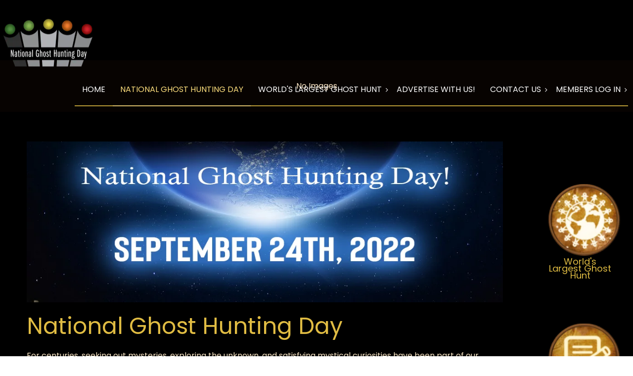

--- FILE ---
content_type: text/html; charset=utf-8
request_url: https://nationalghosthuntingday.com/the-day
body_size: 5330
content:
	<!DOCTYPE html>
	<html lang="en-gb">

	<head>
		<meta name="viewport" content="width=device-width, initial-scale=1, maximum-scale=1">
		<base href="https://nationalghosthuntingday.com/the-day" />
	<meta http-equiv="content-type" content="text/html; charset=utf-8" />
	<meta name="keywords" content="national ghost hunting day, ghost hunting day, ghost hunting, paranormal investigating, supernatural occurrences" />
	<meta name="author" content="Super User" />
	<meta name="description" content="Also known as paranormal investigating, ghost hunting embraces history while breaking open the supernatural and seeking to solve the mystery of the unknown.  This day has been registered with the National Calendar Day Registry to honor the practice, skill and the culture of Ghost Hunting." />
	<meta name="generator" content="Joomla! - Open Source Content Management" />
	<title>National Ghost Hunting Day - National Ghost Hunting Day</title>
	<link href="/templates/hue/favicon.ico" rel="shortcut icon" type="image/vnd.microsoft.icon" />
	<link href="/media/system/css/modal.css?a82b5f1fe765dc22e4bdda3329517854" rel="stylesheet" type="text/css" />
	<link href="/media/jui/css/bootstrap.min.css" rel="stylesheet" type="text/css" />
	<link href="/media/jui/css/icomoon.css" rel="stylesheet" type="text/css" />
	<link href="/media/jui/css/bootstrap-extended.css" rel="stylesheet" type="text/css" />
	<link href="/media/jui/css/bootstrap-responsive.min.css" rel="stylesheet" type="text/css" />
	<link href="//maxcdn.bootstrapcdn.com/font-awesome/latest/css/font-awesome.min.css" rel="stylesheet" type="text/css" />
	<link href="https://nationalghosthuntingday.com/components/com_jxtc/css.php?id=9&amp;file=default" rel="stylesheet" type="text/css" />
	<link href="https://nationalghosthuntingday.com/components/com_jxtc/css.php?id=9&amp;group=grid" rel="stylesheet" type="text/css" />
	<link href="https://nationalghosthuntingday.com/components/com_jxtc/css.php?id=9&amp;group=style1" rel="stylesheet" type="text/css" />
	<link href="https://nationalghosthuntingday.com/components/com_jxtc/css.php?id=9&amp;group=typo" rel="stylesheet" type="text/css" />
	<link href="https://nationalghosthuntingday.com/templates/system/css/system.css" rel="stylesheet" type="text/css" />
	<link href="https://nationalghosthuntingday.com/templates/system/css/general.css" rel="stylesheet" type="text/css" />
	<link href="https://nationalghosthuntingday.com/components/com_jxtc/css.php?id=9&amp;file=template" rel="stylesheet" type="text/css" />
	<script type="application/json" class="joomla-script-options new">{"csrf.token":"822f6f6ac7e35fffb1ab9181b5e20128","system.paths":{"root":"","base":""}}</script>
	<script src="/media/jui/js/jquery.min.js?a82b5f1fe765dc22e4bdda3329517854" type="text/javascript"></script>
	<script src="/media/jui/js/jquery-noconflict.js?a82b5f1fe765dc22e4bdda3329517854" type="text/javascript"></script>
	<script src="/media/jui/js/jquery-migrate.min.js?a82b5f1fe765dc22e4bdda3329517854" type="text/javascript"></script>
	<script src="/media/system/js/caption.js?a82b5f1fe765dc22e4bdda3329517854" type="text/javascript"></script>
	<script src="/media/system/js/mootools-core.js?a82b5f1fe765dc22e4bdda3329517854" type="text/javascript"></script>
	<script src="/media/system/js/core.js?a82b5f1fe765dc22e4bdda3329517854" type="text/javascript"></script>
	<script src="/media/system/js/mootools-more.js?a82b5f1fe765dc22e4bdda3329517854" type="text/javascript"></script>
	<script src="/media/system/js/modal.js?a82b5f1fe765dc22e4bdda3329517854" type="text/javascript"></script>
	<script src="/media/jui/js/bootstrap.min.js?a82b5f1fe765dc22e4bdda3329517854" type="text/javascript"></script>
	<script src="/templates/hue/js/template.js" type="text/javascript"></script>
	<script type="text/javascript">
jQuery(window).on('load',  function() {
				new JCaption('img.caption');
			});
		jQuery(function($) {
			SqueezeBox.initialize({});
			initSqueezeBox();
			$(document).on('subform-row-add', initSqueezeBox);

			function initSqueezeBox(event, container)
			{
				SqueezeBox.assign($(container || document).find('a.modal').get(), {
					parse: 'rel'
				});
			}
		});

		window.jModalClose = function () {
			SqueezeBox.close();
		};

		// Add extra modal close functionality for tinyMCE-based editors
		document.onreadystatechange = function () {
			if (document.readyState == 'interactive' && typeof tinyMCE != 'undefined' && tinyMCE)
			{
				if (typeof window.jModalClose_no_tinyMCE === 'undefined')
				{
					window.jModalClose_no_tinyMCE = typeof(jModalClose) == 'function'  ?  jModalClose  :  false;

					jModalClose = function () {
						if (window.jModalClose_no_tinyMCE) window.jModalClose_no_tinyMCE.apply(this, arguments);
						tinyMCE.activeEditor.windowManager.close();
					};
				}

				if (typeof window.SqueezeBoxClose_no_tinyMCE === 'undefined')
				{
					if (typeof(SqueezeBox) == 'undefined')  SqueezeBox = {};
					window.SqueezeBoxClose_no_tinyMCE = typeof(SqueezeBox.close) == 'function'  ?  SqueezeBox.close  :  false;

					SqueezeBox.close = function () {
						if (window.SqueezeBoxClose_no_tinyMCE)  window.SqueezeBoxClose_no_tinyMCE.apply(this, arguments);
						tinyMCE.activeEditor.windowManager.close();
					};
				}
			}
		};
		
	  jQuery(window).scroll(function () {
  		if (window.scrollY > 1) {
      	jQuery("#headerwrap").addClass("stickyscroll")
      } else {
        jQuery("#headerwrap").removeClass("stickyscroll")
      }
	  });
  
	  jQuery(window).scroll(function () {
  		if (window.scrollY > 2) {
      	jQuery("body").addClass("stickyscroll")
      } else {
        jQuery("body").removeClass("stickyscroll")
      }
	  });
  
	</script>
	<link href="https://fonts.googleapis.com/css?family=Lato:400,900|Poppins:400,700" rel="stylesheet">

			
<!-- BEGIN Advanced Google Analytics - http://deconf.com/advanced-google-analytics-joomla/ -->

<script type="text/javascript">
  (function(i,s,o,g,r,a,m){i['GoogleAnalyticsObject']=r;i[r]=i[r]||function(){
  (i[r].q=i[r].q||[]).push(arguments)},i[r].l=1*new Date();a=s.createElement(o),
  m=s.getElementsByTagName(o)[0];a.async=1;a.src=g;m.parentNode.insertBefore(a,m)
  })(window,document,'script','//www.google-analytics.com/analytics.js','ga');
  ga('create', 'UA-140024419-1', 'auto');  
  
ga('require', 'displayfeatures');
ga('send', 'pageview');
</script>
<!-- END Advanced Google Analytics -->


</head>
	
	<body class="innerpage sticky   com_content article Itemid119">
		

		
						<div id="headerwrap" class="sticky ">
			<div id="headertop">
				<div id="headertop_inner">
									</div>
			</div>
			<div id="header" class=" clearfix">
				<div id="logo">
					<a href="/index.php">
						<img src="https://nationalghosthuntingday.com/templates/hue/images/logos/Small-NGHD-07.png" alt="logo">
												<p class="logotext">
													</p>
					</a>
				</div>
				<div id="logomobile">
					<a href="/index.php">
						<img src="https://nationalghosthuntingday.com/templates/hue/images/logos/logo.png" alt="logo">
												<p class="logotextmobile">
													</p>
					</a>
				</div>
								<div id="menuwrap">
					<div id="menu" class="clearfix hd8 dropcol1">
						<div class="navbar">
  <div class="navbar-inner">
    <div class="container">
 
      <!-- .btn-navbar is used as the toggle for collapsed navbar content -->
      <a class="btn btn-navbar" data-toggle="collapse" data-target=".nav-collapse">
        <span class="icon-bar"></span>
        <span class="icon-bar"></span>
        <span class="icon-bar"></span>
      </a>
    
      <!-- Everything you want hidden at 940px or less, place within here -->
      <div class="nav-collapse collapse">
<ul class="nav ">
<li class="item-101"><a href="/" title="Home" >Home</a></li><li class="item-119 current active"><a href="/the-day" title="National Ghost Hunting Day" >National Ghost Hunting Day</a></li><li class="item-120 dropdown parent"><a class=" dropdown-toggle" data-toggle="dropdown" href="/the-hunt" title="World's Largest Ghost Hunting Event" >World's Largest Ghost Hunt</a>        <ul class="dropdown-menu animated ">
	<li class="item-608"><a href="/the-hunt/sponsor-us" >Sponsor Us</a></li><li class="item-214 dropdown parent"><a href="/the-hunt/volunteer-info" >Volunteer Info</a>        <ul class="dropdown-menu animated ">
	<li class="item-134"><a href="https://www.jotform.com/build/202717671039052" title="Haunted Property Submission" >Volunteer Request form</a></li></ul></li></ul></li><li class="item-624"><a href="/advertise" >Advertise With Us! </a></li><li class="item-129 dropdown parent"><a class=" dropdown-toggle" data-toggle="dropdown" href="/contact-us" >Contact Us</a>        <ul class="dropdown-menu animated ">
	<li class="item-148"><a href="http://eepurl.com/gkNL8r" target="_blank" >Join Mail List</a></li></ul></li><li class="item-202 dropdown parent"><a class=" dropdown-toggle" data-toggle="dropdown" href="/members" title="Members Only" >Members Log In</a>        <ul class="dropdown-menu animated ">
	<li class="item-591"><a href="/members/log-out" >Log Out</a></li><li class="item-599"><a href="/be-a-part/2021-wlgh-benefits" >2021 WLGH Benefits</a></li><li class="item-135"><a href="/be-a-part/attendees" title="Attendee Registration" >Attendees</a></li><li class="item-143"><a href="/be-a-part/testimonies" title="Testimonies" >Testimonies</a></li></ul></li></ul>
</div>
    </div>
  </div>
</div>
					</div>
				</div>
							</div>
		</div>
		<div id="message">
			<div id="system-message-container">
	</div>

		</div>
		<div id="region2wrap" class="xtc-bodygutter xtc-spacer"><div id="region2pad" class="xtc-wrapperpad"><div id="region2" class="row-fluid xtc-wrapper"><div id="user1_6" class="span12"><div class="row-fluid"><div id="user1" class="xtcBootstrapGrid span12 singlecolumn cols-1 column-1"><div class="singlearea"><div class="module nopad nomarg center"> <div class="modulecontent"> No Images</div></div> </div></div></div></div></div></div></div>
<div id="region3wrap" class="xtc-bodygutter xtc-spacer">
  <div id="region3pad" class="xtc-wrapperpad">
    <div id="region3" class="row-fluid xtc-wrapper">
                  <div class="span10">
                                        <div id="component" class="r3spacer_top">
          <div class="item-page " itemscope itemtype="http://schema.org/Article">
	<meta itemprop="inLanguage" content="en-GB" />
	
		
	    		<div class="pull-none item-image"> <img
	 src="/images/NEW_GLOBE_BANNER.png" alt="" itemprop="image"/> </div>
			<div class="page-header">
		<h2 itemprop="name">
							National Ghost Hunting Day					</h2>
							</div>
					
	
	
		
					
			<div itemprop="articleBody">
		<p><span style="font-size: 12pt; color: #ffeac9;">For centuries, seeking out mysteries, exploring the unknown, and satisfying mystical curiosities have been part of our human code. This sentiment has led to a growing American phenomenon … Ghost Hunting.  Also known as paranormal investigating, ghost hunting embraces history while breaking open the supernatural and seeking to solve the mystery of the unknown.</span></p>
<p><span style="font-size: 12pt; color: #ffeac9;">Established in July 2016, National Ghost Hunting Day™ recognizes and celebrates the novice, curious and expert execution of ghost hunting methods. As an official listing on the <span style="color: #ffff00;"><a style="color: #ffff00;" href="https://nationaldaycalendar.com/national-ghost-hunting-day-october-1/" target="_blank" rel="noopener noreferrer">National Day Calendar</a></span>, it is held on the last Saturday of each September. This date was chosen by design, commencing the start of each new Halloween season.   Its noble intention is to globally promote the most haunted properties in the world while recognizing the work of paranormal investigators dedicated to these iconic locations! </span></p>
<p><span style="font-size: 12pt; color: #ffeac9;">Since its inception, National Ghost Hunting Day™ has been celebrated with its signature epic event, the <a href="/the-hunt">World's Largest Ghost Hunt</a>™! No better platform can serve and deliver its intent and purpose. Its pillars include historic preservation, unity of its investigative contributors, para-psychology research, and public education about these historic sites thru the dedicated craft of ghost hunters. </span></p>
<p><span style="font-size: 12pt; color: #ffeac9;"><br />We are grateful for our global growth and surge in embracing our purpose. Each year the National Ghost Hunting Day™ celebrates, learns, influences, and listens haunted history being retold.</span></p>
<p><span style="font-size: 12pt; color: #ffeac9;"><br />For you see...</span></p>
<p style="text-align: center;"><span style="color: #e0bc43; font-size: 12pt;">“A Haunting is History Wishing to be Heard”</span><br /><span style="color: #e0bc43; font-size: 12pt;"><em>---   Haunted Journeys</em></span></p>
<p style="text-align: center;"><span style="color: #e0bc43; font-size: 12pt;"><em><br /></em><span style="color: #ffeac9;"><strong>This year's celebration will be held on <br /><span style="color: #e0bc43;">Saturday, September 24, 2022</span> </strong></span><br /></span></p> 	</div>

	
						</div>
        </div>
                                      </div>
                  <div id="right" class="span2">
                <div class="module "> <div class="modulecontent"> <div class="sidemenu">
<ul class="nav nav-pills nav-stacked ">
<li class="item-146"><a href="/the-hunt" ><img src="/images/Menu_Items/0-WLGH_Button.png" alt="World's Largest Ghost Hunt" /><span class="image-title">World's Largest Ghost Hunt</span> </a></li><li class="item-207"><a href="/?Itemid=133" ><img src="/images/Menu_Items/0-Register_Button.png" alt="Register to Join" /><span class="image-title">Register to Join</span> </a></li><li class="item-203"><a href="/?Itemid=" ><img src="/images/Menu_Items/0-Tickets_Button.png" alt="Buy Tickets" /><span class="image-title">Buy Tickets</span> </a></li><li class="item-206"><a href="mailto:info@nationalghosthuntingday.com" ><img src="/images/Menu_Items/0-Email_Us_Button.png" alt="Email Us" /><span class="image-title">Email Us</span> </a></li><li class="item-633"><a href="/the-vault" >The Vault</a></li></ul>
</div></div></div> 
      </div>
          </div>
  </div>
</div>
<div id="region12wrap" class=" xtc-spacer"><div id="region12pad" class=""><div id="region12" class="row-fluid xtc-fluidwrapper"><div class="row-fluid"><div id="bottom3" class="xtcBootstrapGrid span12 singlecolumn cols-1 column-1"><div class="singlearea"><div class="module "> <div class="modulecontent"> <div class="footercons" align="center"> 

<a class="footercons" style="font-size: 35pt; color:#fff;" href="https://www.facebook.com/NationalGhostHuntingDay/" target="_blank"><i class="fa fa-facebook"></i></a>
&nbsp;&nbsp;&nbsp;&nbsp;&nbsp;&nbsp;&nbsp;&nbsp;
<a class="footercons" style="font-size: 35pt; color:#fff;" href="https://twitter.com/GhostHuntingDay" target="_blank"><i class="fa fa-twitter"></i></a>
&nbsp;&nbsp;&nbsp;&nbsp;&nbsp;&nbsp;&nbsp;&nbsp;
<a class="footercons" style="font-size: 35pt; color:#fff;" href="https://www.pinterest.com/GhostHuntingDay/haunted-locations/" target="_blank"><i class="fa fa-pinterest"></i></a>
<br />
<a href="/privacy-policy">Privacy Policy</a> | <a href="/terms-of-use">Terms of Use</a><br />
</div>
</div></div> </div></div></div></div></div></div>		<div id="footerwrap" class="xtc-bodygutter">
			<div id="footerpad" class="xtc-wrapperpad">
				<div class="footer">
					<div class="row-fluid"><div id="footer" class="xtcBootstrapGrid span12 singlecolumn cols-1 column-1"><div class="singlearea"><div class="module "> <div class="modulecontent"> <div align="center">
<p>© National Ghost Hunting Day. All Rights Reserved
<br />Produced by <a href="http://www.nationalghosthuntingday.com" target="_blank" style="color:#fff;">Haunted Journeys Inc.</a>
<br />Developed & Hosted by <a style="color:#fff;" href="http://www.cyberspyder.net" target="_blank" title="web design">CyberSpyder Marketing Services</a></p>
</div></div></div> </div></div></div> </div>
			</div>
		</div>
			</body>

	</html>

--- FILE ---
content_type: text/css;charset=UTF-8
request_url: https://nationalghosthuntingday.com/components/com_jxtc/css.php?id=9&file=default
body_size: 10483
content:
/**
 * @version		1.1.0
 * @package		Hue template for Joomla! 3.x
 * @author		JoomlaXTC http://www.joomlaxtc.com
 * @copyright	Copyright (C) 2017 Monev Software LLC. All rights reserved.
 * @license		http://www.joomlaxtc.com/license JoomlaXTC Proprietary Use License
 */
/* ----------------------------------------------*/
/* 01 - Global Structure
/* ----------------------------------------------*/
/* Global Styles */
.row{margin-left:0!important}
table{width:100%;border-collapse:collapse}
#component dd{margin-left:0!important}
.com_content #component dd{margin-left:0!important;display:inline;padding-right:12px;font-size:13px}
.button{background:tranparent;border:1px solid #fff;vertical-align:top}
button.btn{margin-bottom:12px}
.btn{vertical-align:top!important}
.formstyle .button{background:#fff;border:1px solid #666;vertical-align:top;padding:9px 16px}
ul.nav li{list-style:none inside none!important}
form ul,form ul li{list-style-type:none!important}
.tooltip{background:transparent!important;border:0!important}
#message{width:1280px;margin:0 auto;left:25%;z-index:99}
.btn.jmodedit{z-index:1000001}
a.btn.jmodedit{background:#3fb60a!important;border-radius:50%!important;width:25px!important;height:28px!important;color:#fff;margin-right:10%;border:3px solid #fff;font-size:18px;animation-name:blinker;animation-duration:1.5s;animation-timing-function:linear}
@-moz-keyframes blinker{0%{opacity:1}50%{opacity:.8}100%{opacity:1}}@-webkit-keyframes blinker{0%{opacity:1}50%{opacity:.8}100%{opacity:1}}@keyframes blinker{0%{opacity:1}50%{opacity:.8}100%{opacity:1}}
#messagewrap{padding:10px 0}
#system-message{padding:0!important;margin-bottom:0!important}
div#sbox-window.shadow{z-index:9999999999!important}
[class^="icon-"],[class*=" icon-"]{vertical-align:middle;background-image:none}
label.btn{border-radius:0!important}
/* ----------------------------------------------*/
/* 02 - Menu CSS
/* ----------------------------------------------*/
#menuwrap ul.nav li.dropdown:hover > ul.dropdown-menu,.sidemenu ul.nav li.dropdown:hover > ul.dropdown-menu{display:block}
#menuwrap .navbar ul.dropdown-menu ul.dropdown-menu{left:100%;top:0!important;z-index:15!important}
#menuwrap .dropdown-menu{max-width:999px}
#menuwrap ul.nav .dropdown-menu span.separator{padding:0 6px}
#menuwrap .navbar-inner{background:transparent;padding:0;border:none}
#menuwrap ul.nav li.dropdown:hover > ul.dropdown-menu li > ul.dropdown-menu{padding:10px;margin-top:-11px;margin-left:0}
#menuwrap .navbar .nav>li>a{text-shadow:none}
#menuwrap ul.dropdown-menu{z-index:12!important}
#menuwrap .dropdown-menu{border-radius:0}
#menuwrap .navbar{margin-bottom:0}
#menuwrap .navbar .nav>li>.dropdown-menu:before,#menuwrap .navbar .nav>li>.dropdown-menu:after{display:none!important}
#menuwrap .navbar .dropdown-menu>.active>a,#menuwrap .navbar .dropdown-menu>.active>a:hover,#menuwrap .navbar .dropdown-menu>.active>a:focus{color:#fff;text-decoration:none;background-color:transparent;background-image:none!important;background-repeat:no-repeat;outline:0}
.navbar .nav>.active>a,.navbar .nav>.active>a:hover,.navbar .nav>.active>a:focus{box-shadow:none}
.dropdown-menu{position:absolute;top:100%;left:0;z-index:1;display:none;float:left;min-width:160px;padding:5px 0;margin:2px 0 0;list-style:none;border:0 solid #ccc;border-right-width:0;border-bottom-width:0;border-radius:0;box-shadow:none;background-clip:padding-box}
.navbar-inner{min-height:40px;padding-right:20px;padding-left:20px;background-color:transparent;background-image:none;background-repeat:repeat-x;border:0 solid #d4d4d4;border-radius:0;box-shadow:none}
#menuwrap .dropdown-menu>li>a{padding:8px 14px;margin-right:4px}
#menuwrap b.caret{display:none}
div.nav-collapse.in.collapse{position:absolute;background:#000;top:100%;left:0;width:100%;text-align:left;padding-bottom:100%}
.nav-collapse .nav>li>.dropdown-menu:before,.nav-collapse .nav>li>.dropdown-menu:after{display:block!important}
div.nav-collapse.in.collapse ul.nav li{border-bottom:1px solid #333}
#menuwrap .nav-collapse.in.collapse ul.dropdown-menu ul.dropdown-menu{margin-top:-5px}
.nav-collapse .dropdown-menu{margin:0}
.navbar.nav-collapse.in.collapse.nav>li>a{padding:14px 22px 22px!important}
#menuwrap .nav-collapse.in.collapse .nav>li>a,#menuwrap .nav-collapse.in.collapse .nav>li>a.active > a,#menuwrap .nav-collapse.in.collapse .nav>li>a:hover > a,#menuwrap .nav-collapse.in.collapse ul.nav span.separator{padding-top:8px;padding-bottom:8px}
#menuwrap .nav-collapse.in.collapse .nav>li>a{color:#fff!important}
#menuwrap .nav-collapse.in.collapse .dropdown-menu a,#menuwrap .nav-collapse.in.collapse ul.nav .dropdown-menu span.separator{padding-left:16px;font-size:18px}
#menuwrap #menu .nav-collapse.in.collapse ul.nav ul.dropdown-menu{box-shadow:none}
#menuwrap #menu .nav-collapse.in.collapse ul.nav li > ul > li{border-bottom:0}
#menuwrap #menu ul.nav ul.dropdown-menu li{padding:4px;margin-top:3px}
#menuwrap #menu .nav-collapse.in.collapse ul.nav ul.dropdown-menu li{padding:8px}
#menuwrap #menu ul.nav li:last-child ul.dropdown-menu{margin-left:-74px}
#menuwrap #menu .nav-collapse.in.collapse ul.nav li:last-child ul.dropdown-menu{margin-left:0}
#menuwrap #menu ul.nav li > ul.dropdown-menu li:last-child ul.dropdown-menu{margin-left:0}
#menuwrap #menu.dropcol2 ul.nav ul.dropdown-menu{margin-left:-120px}
#menuwrap #menu.dropcol2 ul.nav li:last-child ul.dropdown-menu{margin-left:-190px}
#menuwrap #menu.dropcol2 ul.nav li > ul.dropdown-menu li:last-child ul.dropdown-menu{margin-left:0}
#menuwrap #menu.dropcol2 ul.nav ul.dropdown-menu li{display:inline-block;width:50%;box-sizing:border-box}
#menuwrap #menu.dropcol3 ul.nav ul.dropdown-menu{padding:8px;margin-left:-160px}
#menuwrap #menu.dropcol3 ul.nav li:last-child ul.dropdown-menu{margin-left:-296px}
#menuwrap #menu.dropcol3 ul.nav li > ul.dropdown-menu li:last-child ul.dropdown-menu{margin-left:0}
#menuwrap #menu.dropcol3 ul.nav ul.dropdown-menu li{display:inline-block;width:33.3%;box-sizing:border-box}
#menuwrap #menu.dropcol4 ul.nav ul.dropdown-menu{padding:8px;margin-left:-220px}
#menuwrap #menu.dropcol4 ul.nav li:last-child ul.dropdown-menu{margin-left:-437px}
#menuwrap #menu.dropcol4 ul.nav li > ul.dropdown-menu li:last-child ul.dropdown-menu{margin-left:0}
#menuwrap #menu.dropcol4 ul.nav ul.dropdown-menu li{display:inline-block;width:25%;box-sizing:border-box}
#menuwrap #menu.dropcol2 ul.dropdown-menu ul.dropdown-menu li,#menuwrap #menu.dropcol3 ul.dropdown-menu ul.dropdown-menu li,#menuwrap #menu.dropcol4 ul.dropdown-menu ul.dropdown-menu li{display:block;width:100%;box-sizing:border-box}
#menuwrap #menu.dropcol2 .nav-collapse.in.collapse ul.nav ul.dropdown-menu,#menuwrap #menu.dropcol3 .nav-collapse.in.collapse ul.nav ul.dropdown-menu,#menuwrap #menu.dropcol4 .nav-collapse.in.collapse ul.nav ul.dropdown-menu{min-width:100%;padding:0;margin-left:0}
#menuwrap #menu.dropcol2 .nav-collapse.in.collapse ul.nav ul.dropdown-menu li,#menuwrap #menu.dropcol3 .nav-collapse.in.collapse ul.nav ul.dropdown-menu li,#menuwrap #menu.dropcol4 .nav-collapse.in.collapse ul.nav ul.dropdown-menu li{display:block;width:100%;box-sizing:border-box}
ul.dropdown-menu > ul.dropdown-menu{min-width:190px!important;padding:8px 8px 6px;margin-left:0}
#menuwrap #menu.dropcol2 .nav-collapse.in.collapse ul.dropdown-menu ul.dropdown-menu,#menuwrap #menu.dropcol3 .nav-collapse.in.collapse ul.dropdown-menu ul.dropdown-menu,#menuwrap #menu.dropcol4 .nav-collapse.in.collapse ul.dropdown-menu ul.dropdown-menu{min-width:100%;padding:0;margin-left:0;margin-top:0;box-sizing:border-box}
.nolink{cursor:default}
/* MOBILE BUTTON */
.btn .btn-navbar,.navbar .btn-navbar{background:transparent!important;background-image:transparent!important;border-color:transparent!important;box-shadow:none!important;text-shadow:none!important}
.navbar .btn-navbar .icon-bar{width:28px!important;height:4px!important;margin-bottom:4px!important}
/* SIDE MENU */
.sidemenu ul.dropdown-menu{position:static;top:0;left:0;display:none;float:none;min-width:0;padding:0;margin:0;list-style:none;border:0;background:transparent}
.nav-pills>li>a{border-radius:0;margin-bottom:18px}
ul.nav-child{margin:0}
ul.nav-child li a{padding-right:12px;padding-left:12px;margin-right:2px;line-height:24px}
.sidemenu ul.dropdown-menu{margin-left:0}
.sidemenu ul.dropdown-menu>li>a,.sidemenu .nav-pills > li > .separator{padding-top:8px;padding-bottom:8px;border-radius:0}
.sidemenu .dropdown-menu>li>a:hover,.sidemenu .dropdown-menu>li>a:focus,.sidemenu .dropdown-submenu:hover>a,.sidemenu .dropdown-submenu:focus>a{color:#333}
.sidemenu ul.nav li.dropdown:hover > ul.dropdown-menu li > ul.dropdown-menu{margin:0}
.sidemenu .nav-pills > li > span.separator,.sidemenu .nav-pills>li>a{font-size:18px;margin-right:2px;line-height:14px;margin-bottom:3px;padding:12px}
.sidemenu i{display:inline}
/* Canvas Menu */
#jxtc_canvasslide_left *,#jxtc_canvasslide_right *{margin:0;padding:0;border:0;outline:0;font-weight:300;font-style:normal;font-size:100%;vertical-align:baseline;line-height:normal;-moz-box-sizing:border-box;-webkit-box-sizing:border-box;box-sizing:border-box}#jxtc_canvasslide_left a,#jxtc_canvasslide_right a{text-decoration:none}#jxtc_canvasslide_left input[type="radio"],#jxtc_canvasslide_right input[type="radio"]{display:none}#jxtc_canvasslide_left label,#jxtc_canvasslide_right label{cursor:pointer}#jxtc_canvasslide_left{z-index:99999999;position:fixed;width:0;height:100%;top:0;left:0}#jxtc_canvasslide_right{z-index:99999999;position:fixed;width:auto;height:100%;top:0;right:0}#jxtc_canvasslide_left section{margin:0;overflow-y:scroll!important;width:320px;height:100%;left:0;top:10%;z-index:10;background:#202020;-webkit-backface-visibility:hidden;-webkit-transition:all .4s cubic-bezier(0.2,0.6,0.3,1);-moz-transition:all .4s cubic-bezier(0.2,0.6,0.3,1);-ms-transition:all .4s cubic-bezier(0.2,0.6,0.3,1);-o-transition:all .4s cubic-bezier(0.2,0.6,0.3,1);transition:all .4s cubic-bezier(0.2,0.6,0.3,1)}#jxtc_canvasslide_right section{margin:0;overflow-y:scroll!important;width:320px;height:100%;right:0;top:0;position:absolute;z-index:10;background:#202020;-webkit-backface-visibility:hidden;-webkit-transition:all .4s cubic-bezier(0.2,0.6,0.3,1);-moz-transition:all .4s cubic-bezier(0.2,0.6,0.3,1);-ms-transition:all .4s cubic-bezier(0.2,0.6,0.3,1);-o-transition:all .4s cubic-bezier(0.2,0.6,0.3,1);transition:all .4s cubic-bezier(0.2,0.6,0.3,1)}#jxtc_canvasslide_left section,#jxtc_canvasslide_left input#close-item:checked ~ section{-webkit-transform:translateX(-100%);-moz-transform:translateX(-100%);-ms-transform:translateX(-100%);-o-transform:translateX(-100%);transform:translateX(-100%)}#jxtc_canvasslide_right section,#jxtc_canvasslide_right input#close-item:checked ~ section{-webkit-transform:translateX(100%);-moz-transform:translateX(100%);-ms-transform:translateX(100%);-o-transform:translateX(100%);transform:translateX(100%)}#jxtc_canvasslide_left input#open-item:checked ~ section{-webkit-transform:translateX(0);-moz-transform:translateX(0);-ms-transform:translateX(0);-o-transform:translateX(0);transform:translateX(0);overflow:visible}#jxtc_canvasslide_right input#open-item:checked ~ section{-webkit-transform:translateX(0);-moz-transform:translateX(0);-ms-transform:translateX(0);-o-transform:translateX(0);transform:translateX(0);overflow:visible}#jxtc_canvasslide_left section .wrap{padding:30px 0;position:relative}#jxtc_canvasslide_left section .innerwrap{margin-top:30px}#jxtc_canvasslide_left label.open,#jxtc_canvasslide_left label.close{text-align:center;position:absolute}#jxtc_canvasslide_right label.close:hover,#jxtc_canvasslide_right label.close:focus{background:#757786}#jxtc_canvasslide_left label.open{font-family:'FontAwesome';font-size:24px;color:#222;width:50px;bottom:auto;left:-98px;right:auto;top:8%;margin:0 auto;padding:10px 0;text-transform:uppercase;z-index:1}#jxtc_canvasslide_right label.open{font-family:'FontAwesome';font-size:24px;color:#fff;font-weight:100;bottom:auto;left:-120px;right:auto;margin:12px 236px 0 auto;text-transform:uppercase;z-index:1}#jxtc_canvasslide_left input#close-item:checked ~ label.open{-webkit-transition:left .3s ease 0.4s,background .1s ease,color .1s ease;-moz-transition:left .3s ease 0.4s,background .1s ease,color .1s ease;-ms-transition:left .3s ease 0.4s,background .1s ease,color .1s ease;-o-transition:left .3s ease 0.4s,background .1s ease,color .1s ease;transition:left .3s ease 0.4s,background .1s ease,color .1s ease;left:0}#jxtc_canvasslide_right input#close-item:checked ~ label.open{-webkit-transition:right .3s ease 0.4s,background .1s ease,color .1s ease;-moz-transition:right .3s ease 0.4s,background .1s ease,color .1s ease;-ms-transition:right .3s ease 0.4s,background .1s ease,color .1s ease;-o-transition:right .3s ease 0.4s,background .1s ease,color .1s ease;transition:right .3s ease 0.4s,background .1s ease,color .1s ease;right:0}#jxtc_canvasslide_left label.open:hover,#jxtc_canvasslide_left label.open:focus{background:#222;color:#fff}#jxtc_canvasslide_left label.close,#jxtc_canvasslide_right label.close{padding-left:6px;font-size:25px;background:#9ea3c5;color:#fff;width:30px;height:30px;line-height:32px}#jxtc_canvasslide_left label.close:hover,#jxtc_canvasslide_left label.close:focus{background:#757786}#jxtc_canvasslide_right label.close:hover,#jxtc_canvasslide_right label.close:focus{background:#757786}#jxtc_canvasslide_left label,#jxtc_canvasslide_left select,#jxtc_canvasslide_left input{-webkit-transition:all .1s ease-in-out;-moz-transition:all .1s ease-in-out;-ms-transition:all .1s ease-in-out;-o-transition:all .1s ease-in-out;transition:all .1s ease-in-out}#jxtc_canvasslide_right label,#jxtc_canvasslide_right select,#jxtc_canvasslide_right input{-webkit-transition:all .1s ease-in-out;-moz-transition:all .1s ease-in-out;-ms-transition:all .1s ease-in-out;-o-transition:all .1s ease-in-out;transition:all .1s ease-in-out}#jxtc_canvasslide_left ul,#jxtc_canvasslide_right ul{top:10%;text-align:left}#jxtc_canvasslide_left a,#jxtc_canvasslide_right a{color:#A9A9A9;font-weight:500;padding:15px;cursor:pointer;border-bottom:2px solid #202020;border-left:4px solid #202020;font-size:15px;display:block;padding:8px 19px}#jxtc_canvasslide_left a:hover,#jxtc_canvasslide_right a:hover{background-color:#1b1b1b}#jxtc_canvasslide_left ul li,#jxtc_canvasslide_right ul li{list-style:none}#jxtc_canvasslide_left ul li a,#jxtc_canvasslide_right ul li a{padding:12px 14px}#jxtc_canvasslide_left ul li span.separator,#jxtc_canvasslide_right ul li span.separator{font-weight:100;font-size:14px;color:#fafafa;background-color:#1b1b1b;padding:8px 12px;margin:12px 0;border-bottom:1px solid #191919;text-transform:uppercase;display:block}#jxtc_canvasslide_left span.separator:before,#jxtc_canvasslide_right span.separator:before{content:""}#jxtc_canvasslide_left a:before,#jxtc_canvasslide_right a:before{margin:0 12px;font-family:'FontAwesome';content:"\f105";font-size:14px;font-weight:100}#jxtc_canvasslide_left ul > li > ul > li > ul li a,#jxtc_canvasslide_right ul > li > ul > li > ul li a{font-size:12px;padding-left:34px}#jxtc_canvasslide_left ul > li > ul > li > ul > li > ul li a,#jxtc_canvasslide_right ul > li > ul > li > ul > li > ul li a{font-size:12px;padding-left:54px}#jxtc_canvasslide_left ul > li > ul > li > ul > li > ul > li > ul li a,#jxtc_canvasslide_right ul > li > ul > li > ul > li > ul > li > ul li a{font-size:12px;padding-left:72px}

/* Bottom Menu */
ul.menu.bottom{margin-left:0;list-style:none;background:transparent}
ul.menu.bottom a{text-decoration:none}
ul.menu.bottom li{font-size:14px;padding-bottom:8px;margin-bottom:8px}
ul.menu.bottom li:last-child{border-bottom:0}
ul.nav.menu li{display:inline-block;padding-right:26px}
ul.nav.menu li:last-child{padding-right:0}
.footer .nav{margin-bottom:0!important}
.footer ul.nav.menu{text-align:center}
.footer ul.nav.menu a{background:transparent;color:#fff}
ul.nav.menu.colum-menu li{width:40%;padding-right:12px}

/* CSS3 Scrollbar Class */
::-webkit-scrollbar{width:12px}::-webkit-scrollbar-track{-webkit-box-shadow:inset 0 0 6px rgba(0,0,0,0.3);border-radius:10px}::-webkit-scrollbar-thumb{border-radius:10px;-webkit-box-shadow:inset 0 0 6px rgba(0,0,0,0.5)}

/* Video  Class */
.video-container{position:absolute;top:0;bottom:0;width:100%;height:100%;overflow:hidden}.video-container video{min-width:100%;min-height:100%;width:auto;height:auto;position:absolute;top:50%;left:50%;transform:translate(-50%,-50%)}

/* ----------------------------------------------*/
/* 03 - Joomla CSS
/* ----------------------------------------------*/
/* Joomla Content */
.com_content #component p{margin:1.5em 0}
.com_content #component h1,.com_content #component h2,.com_content #component h3,.com_content #component h4,.com_content #component h5,.com_content #component h6{margin:.55em 0;line-height:100%}
.com_content .blog .icons{margin-top:24px}
.com_content ul#archive-items li,.com_content .category-list ul li,.com_content .categories-list ul li{list-style:none inside none!important}
.tags{margin-bottom:16px}
dt.article-info-term{display:none}
.page-header{border-bottom:0;text-align:left;padding-bottom:0}
/* Joomla Article */
.com_content .item-page .page-header{border-bottom:0!important}
.com_content .pull-right.item-image{margin:0 0 18px 40px;width:48%;height:100%}
.com_content .pull-left.item-image{margin:0 40px 18px 0;width:48%;height:100%}
.tags .label-info[href]{background:#ccc;font-weight:400;text-shadow:none!important;padding:4px 6px}
.item-page .article-info{font-size:14px}
.item-page a.btn.dropdown-toggle{background:transparent!important;border:0!important;outline:0!important}
.item-page .pull-right>.dropdown-menu{margin-top:4px;-webkit-box-shadow:0 7px 19px -1px rgba(0,0,0,0.75);-moz-box-shadow:0 7px 19px -1px rgba(0,0,0,0.75);box-shadow:0 7px 19px -1px rgba(0,0,0,0.75)}
span.icon-print,span.icon-envelope{margin-right:6px}
.article_media{margin-bottom:16px;display:inline-block}
/* Joomla Category Blog */
.com_content .blog .intro,.com_content .cascadeitem,.com_content .blog .item,.com_content .items-leading{margin-bottom:36px}
.com_content span.subheading-category{margin-bottom:24px;padding-bottom:12px;text-align:center}
.com_content p.readmore a.btn{background:transparent!important;text-shadow:none!important;background-image:none!important;box-shadow:none!important;font-size:16px!important;border-color:#e6e6e6!important;padding:12px;font-size:18px}
p.readmore span{display:none}
span.txtcounter{margin-right:15px}
.blog_icons{padding:12px 0;font-size:11px;text-align:left}
.com_content .blog .cols-6 .page-header h2 a{font-size:50%}
/* Category Pricing Table View */
.com_content .pricetbl-wrap{text-align:center}
.com_content .ptablesblog .pricetbl-wrap p.readmore{display:block;text-align:center;margin:0!important;border:none!important;background:#4c9188;color:#fff;padding:18px 0}
.com_content .ptablesblog .pricetbl-wrap p.readmore a.btn{margin-bottom:0!important;border:0;font-size:16px}
.com_content .ptablesblog .pricetbl-wrap p.readmore a.btn span{display:none}
.com_content .ptablesblog .pricetbl-wrap p.readmore a,.com_content .blog .pricetbl-wrap p.readmore a:hover{color:#fff!important}
.pricetbl-title{color:#fff}
.pricetbl-title .page-header h2{text-align:center;padding:12px}
.pricetbl-price{font-size:62px;padding:20px}
.pricetbl-content{background:#f1f1f1}
.pricetbl-content p:nth-child(odd){background:#efefef;margin:0!important;padding:12px 0!important}
.pricetbl-content p:nth-child(even){background:#e0e0e0;margin:0!important;padding:12px 0!important}
.com_content .ptablesblog .pricetbl-wrap .page-header h2 a,.com_content .blog .pricetbl-wrap .page-header h2{color:#fff!important;font-size:36px!important;margin:0!important;padding:12px 0!important}
.com_content .ptablesblog .item .pricetbl-wrap .j2store-product{display:block;text-align:center;margin:0!important;border:none!important;background:#4c9188;color:#fff;padding:18px 0}
.com_content .ptablesblog .item .pricetbl-wrap .j2store-product .product-sku,.com_content .ptablesblog .item .pricetbl-wrap .j2store-product .sale-price{display:none!important}
.com_content .ptablesblog .item .pricetbl-wrap .j2store-product .btn.btn-primary{background:transparent;border:1px solid #fff}
/* Category Staff View */
.com_content .item-page .cust-test .page-header,.com_content .staffblog .cust-test .page-header{text-align:center}
.cust-test{border:1px solid #ebebeb;margin-bottom:36px}
.cust-test img{width:100%}
.testm{background:#fff;padding:30px;text-align:center}
.testm:before{border-color:transparent #fff;content:"";margin:-60px 0 10px;position:relative;z-index:999;border-width:25px 0 25px 25px;border-style:solid;display:block;width:0;-webkit-transform:rotate(-90deg);-moz-transform:rotate(-90deg);-ms-transform:rotate(-90deg);-o-transform:rotate(-90deg);transform:rotate(-90deg)}
.testm p.test-text{font-size:12px}
.testm p.test-title{font-size:12px;font-weight:700}
.testm span{font-size:10px}
.speaker-affil{border-bottom:1px solid #999;padding:5px 20px 12px 5px;margin:0 auto;display:inline}
/* Custom CSS for Social Icons in item view */
ul.social{margin:15px 0 0}
ul.social li{display:inline}
ul.social i{font-size:18px;color:#333;margin-right:12px}
/* Category FAQ Blog */
.com_content .faqblog .faq-blog_item{border:1px solid #ccc;padding:0 40px 20px;margin-bottom:0;margin-top:20px}
.com_content .faqblog .faq-blog_item .page-header h2,.com_content .blog .faq-blog_item .page-header h2 a{font-size:18px!important;letter-spacing:0}
.com_content .faqblog .faq-blog_item span .page-header h2{background:#fff!important;top:-10px!important;left:-20px;position:relative;display:inline;padding-left:12px;padding-right:12px}
.com_content .faqblog .faq-blog_item span .page-header h2::before{font-family:FontAwesome;content:"\f05a";padding-right:12px}
.category-desc{padding-bottom:26px;text-align:center}
.com_content .faqblog .faq-blog_item p.readmore{text-align:center}
/* Portfolio */
.portfolioitem .pull-none.item-image {text-align: center;}
/* Timeline View */
.timeline_date{padding:20px;font-size:32px;display:inline-block;border-top:3px solid #333;border-bottom:3px solid #333}
.timeline_line{width:2%;margin:14px auto;height:100px;border-right:2px solid #333}
.timeline_text{text-align:center;margin:24px auto;width:75%}
.timeline_text p.readmore{text-align:center!important}
.com_content .timelineblog .timeline-blog-item .item-image{margin:24px auto;width:50%}
.timeline-blog-item dl.article-info{text-align:center}
.com_content #component .timeline-blog-item dd{text-align:center;padding-right:0}
.timeline-blog-item .page-header{border-bottom:0}
.timeline-blog-item h2 a,.timeline-blog-item h2{font-size:42px!important;text-align:center}
.timeline_text p{font-size:16px!important;padding-top:3%}
.timeline-intro p::before{font-family:'FontAwesome';content:"\f10d";margin-right:8px;color:#ccc!important}
.timeline-intro p::after{font-family:'FontAwesome';content:"\f10e";margin-right:8px;color:#ccc!important}
.timeline-text p.readmore{margin-top:.5em!important}
.timeline-blog-item span.icon-calendar{display:block;text-align:center;margin:24px auto;font-size:36px;font-weight:100}
.timeline-blog-item dd.published{font-size:18px;text-align:center}
.timeline-blog-item .page-header h2 a,.timeline-blog-item .page-header h2{font-weight:100!important}
.timeline-blog-item .pull-left.item-image{text-align:right;width:48%;margin:0 60px 18px 0}
.timeline-blog-item .pull-right.item-image{text-align:left;width:48%;margin:0 0 18px 60px}
/* Pagination */
li.pagination-prev,li.pagination-next{display:none!important}
.item-page .pagenav li{list-style:none inside none;display:inline}
.item-page .pager li>a:hover{background:#fff!important}
/* CONTACTS */
/* Contact */
.com_contact .thumbnail.pull-right{margin:0 0 24px!important}
.com_contact .jicons-icons{display:none}
.com_contact label#jform_contact_email_copy-lbl.hasTip,.com_contact input[type="checkbox"]{float:left;margin-right:14px}
.thumbnail > img{width:100%}
/* SEARCH */
.com_search.search .search .phrases-box .controls{padding-bottom:18px}
.com_search.search .search label{display:inline-block}
.com_search.search .search input{display:inline-block}
.com_search legend{padding:10px 0;margin-bottom:10px;border-bottom:1px solid #ccc}
.com_search label{display:inline-block!important;margin-right:4%}
.com_search .phrases-box,.com_search fieldset.only{padding:20px 0}
.com_search .form-limit{padding:10px 0 20px;margin-bottom:10px;border-bottom:1px solid #ccc}
.com_search dd.result-created{margin-bottom:16px}
form#mod-finder-searchform.form-search{margin:12px 0 0!important}
input#mod-search-searchword.inputbox.search-query{color:#000}
.search-results .result{margin-bottom:36px}
/* USERS */
.com_users #component ul,.com_users #component li{margin-left:0!important;padding-left:0!important;list-style-position:inside}
.com_users .button{background:transparent;border:1px solid #fff;vertical-align:top;font-size:16px;padding:12px 16px;color:#fff}
.com_users .profile .dl-horizontal dt{margin-right:12px}
.com_users .profile a.btn span{display:none}
form#login-form .icon-user,form#login-form .icon-lock{color:#000}
div.login,div.reset,div.remind,div.registration,.login h1,div.reset h1,div.remind h1,div.registration h1{text-align:center}
/* TAGS */
.tag-category .cat-list-row {margin-bottom: 36px;}
/* EDIT */
textarea#jform_articletext {width: 95% !important;margin-top: 16px;}
/* FORMS */
.form-actions {background: transparent;}
/* BUTTONS */
input.button.subbutton.btn.btn-primary{display:inline-block;padding:14px 12px;margin-bottom:0;font-size:16px;line-height:24px;color:#fff;text-align:center;border:0}
.btn{display:inline-block;padding:10px 12px!important;margin-bottom:0;font-size:13px;line-height:18px;text-align:center;vertical-align:middle;cursor:pointer;text-shadow:0;background-image:none!important;background-repeat:repeat-x;border:1px solid #e2e2e2!important;border-bottom-color:#e2e2e2;border-radius:4px;box-shadow:inset 0 1px 0 rgba(255,255,255,.2),0 1px 2px rgba(0,0,0,.05)}
/* TEXT AREA STYLES (BOOTSTRAP OVERRIDES ) */
textarea,input[type="text"],input[type="password"],input[type="datetime"],input[type="datetime-local"],input[type="date"],input[type="month"],input[type="time"],input[type="week"],input[type="number"],input[type="email"],input[type="url"],input[type="search"],input[type="tel"],input[type="color"],.uneditable-input{-webkit-border-radius:0;-moz-border-radius:0;border-radius:0!important;border:1px solid #dadada!important;padding:10px 12px!important}
.input-append .add-on,.input-prepend .add-on{padding:10px 12px!important}
.combo{position:absolute;display:none;top:0;left:0;width:4em;cursor:default;border:1px solid #655;background:#fff;color:#000;font-size:smaller}
.combo .label{width:100%;text-align:center}
.combo .hilite{background:#fc8}
.combo .active{border-top:1px solid #ccc;border-bottom:1px solid #ccc;background:#efefef;font-weight:700}
.round-image img{border-radius:50%;border:8px solid #fff}
/* Bootstrap Field Overrides */
.controls .badge{padding:8px 12px;font-size:16px;border-radius:0;font-weight:400}
.combobox ul.dropdown-menu{left:-170px!important;min-width:220px!important;max-height:150px;overflow-y:scroll;top:100%;border-radius:0}
.combobox input{width:145px}
.combobox .btn{background:#fff!important;padding:9px 12px 10px!important}
input[type="text"],input[type="password"],input[type="datetime"],input[type="datetime-local"],input[type="date"],input[type="month"],input[type="time"],input[type="week"],input[type="number"],input[type="email"],input[type="url"],input[type="search"],input[type="tel"],input[type="color"],.uneditable-input{-webkit-border-radius:0;-moz-border-radius:0;border-radius:0!important;border:1px solid #dadada!important}
textarea{-webkit-border-radius:0;-moz-border-radius:0;border-radius:0!important;border:1px solid #dadada!important}
.input-append .add-on,.input-prepend .add-on{border-radius:0!important}
/* ----------------------------------------------*/
/* 04 - Page Classes
/* ----------------------------------------------*/
.item-page.roundimage .item-image img{border-radius:50%;height:500px;width:500px;margin:0 auto 100px}
.item-page.content-constrain{width:50%;margin:0 auto}
.item-page.content-constrain70{width:70%;margin:0 auto}
.content-constrain .timeline-blog-item{width:60%;margin:0 auto}
.item-page.content-constrain .page-header{text-align:center}
body.region1-constrain #region1,body.region2-constrain #region2,body.region3-constrain #region3,body.region4-constrain #region4,body.region5-constrain #region5,body.region6-constrain #region6,body.region7-constrain #region7,body.region8-constrain #region8,body.region9-constrain #region9,body.region10-constrain #region10,body.region1-constrain #region11,body.region12-constrain #region12{width:70%;margin:0 auto}
body.region1-constrain50 #region1,body.region2-constrain50 #region2,body.region3-constrain50 #region3,body.region4-constrain50 #region4,body.region5-constrain50 #region5,body.region6-constrain50 #region6,body.region7-constrain50 #region7,body.region8-constrain50 #region8,body.region9-constrain50 #region9,body.region10-constrain50 #region10,body.region1-constrain50 #region11,body.region12-constrain50 #region12{width:50%;margin:0 auto}
.constrain{width:70%;margin:0 auto!important}
/* ----------------------------------------------*/
/* 05 - Module Styles
/* ----------------------------------------------*/
.moduletitle {
    padding: 0;
}
.modulecontent {
    padding: 12px 0;
}
.module input.button {
    margin-bottom: 12px;
}
/* Common Module Suffix Styles */
/* Colors */
.blue h3 span {
    color: #457fc1!important;
}
.ltgrey h3 span {
    color: #ccc!important;
}
.dkgrey h3 span {
    color: #666!important;
}
.red h3 span {
    color: #8c173e!important;
}
.green h3 span {
    color: #466d66!important;
}
.purple h3 span {
    color: #3D283A!important;
}
.orange h3 span {
    color: #f47d43!important;
}
.yellow h3 span {
    color: #fac611!important;
}
.white h3 span {
    color: #fff!important;
}
.textdark .modulecontent,
.textdark .modulecontent a {
    color: #000!important;
}
.textlight .modulecontent,
.textlight .modulecontent a {
    color: #fff!important;
}
/* Rounded */
.module.rounded {
    border-radius: 6px;
}
.module.roundedtitle .moduletitle {
    border-radius: 6px;
}
/* shadowed */
.module.shadowed {
    -webkit-box-shadow: 0px 4px 23px 2px rgba(0, 0, 0, 0.5);
    -moz-box-shadow: 0px 4px 23px 2px rgba(0, 0, 0, 0.5);
    box-shadow: 0px 4px 23px 2px rgba(0, 0, 0, 0.5);
}
.module.shadowedtitle .moduletitle {
    -webkit-box-shadow: 0px 4px 23px 2px rgba(0, 0, 0, 0.5);
    -moz-box-shadow: 0px 4px 23px 2px rgba(0, 0, 0, 0.5);
    box-shadow: 0px 4px 23px 2px rgba(0, 0, 0, 0.5);
}
/* Transparent */
.module.trans {
    background: rgba(0, 0, 0, 0.2) !important;
}
.trans h3.moduletitle,
.trans .modulecontent {
    padding: 20px !important;
}
/* Nopad */
.nopad,
.nopad .modulecontent {
    padding: 0 !important;
}
.nopad .breadcrumb,
.nopad .modulecontent .breadcrumb {
    padding: 8px 15px !important;
}
.contentnopad .modulecontent {
    padding: 0 !important;
}
/* Nomarg */
.nomarg,
.nomarg h3.moduletitle {
    margin: 0 !important;
}
.outlined {
    outline: 1px solid #fff;
    outline-offset: -12px;
}
/* Box Suffix */
.module h3.fa::before,
.module.box h1 span,
.module.box h2 span,
.module.box h3 span,
.module.box h4 span,
.module.box h5 span,
.module.box h6 span,
.module.box .modulecontent {
    color: #fff!important;
}
.module.box {
    padding: 28px;
}
.module.transparent.box {
    background-color: rgba(0, 0, 0, 0.5);
}
.module.dark.box {
    background: #000;
}
.module.darktrans.box {
    background: rgba(0, 0, 0, 0.7)
}
.module.blue.box {
    background: #457fc1;
}
.module.red.box {
    background: #8c173e;
}
.module.green.box {
    background: #466d66;
}
.module.orange.box {
    background: #f47d43;
}
.module.purple.box {
    background: #3D283A;
}
.module.yellow.box {
    background: #fac611;
}
.module.light.box {
    background: #fafafa;
}
.module.light.box h1 span,
.module.light.box h2 span,
.module.light.box h3 span,
.module.light.box h4 span,
.module.light.box h5 span,
.module.light.box h6 span,
.module.light.box .modulecontent {
    color: #333!important;
}
/* Sideline Base Color Suffix Styles */
.sideline h1.moduletitle,
.sideline h2.moduletitle,
.sideline h3.moduletitle,
.sideline h4.moduletitle,
.sideline h5.moduletitle,
.sideline h6.moduletitle {
    background: none;
    padding: 0 0 0 20px;
    border-right: 0px;
    border-top: 0px;
    border-bottom: 0px;
    border-left-width: 3px;
    border-style: solid;
}
/* Sideline Colors */

.red .moduletitle {
    border-color: #8c173e!important;
}
.blue .moduletitle {
    border-color: #457fc1!important;
}
.green .moduletitle {
    border-color: #466d66!important;
}
.orange .moduletitle {
    border-color: #f47d43!important;
}
.purple .moduletitle {
    border-color: #3D283A!important;
}
.yellow .moduletitle {
    border-color: #fac611!important;
}
/* Tabbed */

.module.tabbed .moduletitle {
    padding: 20px;
}
.module.tabbed.shadowed .modulecontent {
    padding: 20px!important;
}
.tabbed .moduletitle span {
    color: #fff!important;
}
.module.tabbed.light .moduletitle span {
    color: #333!important;
}
.module.tabbed.blue .moduletitle {
    background: #457fc1!important;
}
.module.tabbed.light .moduletitle {
    background: #fafafa!important;
}
.module.tabbed.dark .moduletitle {
    background: #222!important;
}
.module.tabbed.red .moduletitle {
    background: #8c173e!important;
}
.module.tabbed.green .moduletitle {
    background: #466d66!important;
}
.module.tabbed.orange .moduletitle {
    background: #f47d43!important;
}
.module.tabbed.purple .moduletitle {
    background: #3D283A!important;
}
.module.tabbed.yellow .moduletitle {
    background: #fac611!important;
}
/* Title Borders */
/* Top Border */

.titletopborder .moduletitle {
    border-top: 4px solid #999;
    padding-top: 12px
}
/* Bottom Border */

.titlebottomborder .moduletitle {
    border-bottom: 4px solid #999;
    padding-bottom: 12px
}
/* Left Border */

.titleleftborder .moduletitle {
    border-left: 4px solid #999;
    padding-left: 12px
}
/* Right Border */

.titlerightborder .moduletitle {
    border-right: 4px solid #999;
    padding-right: 12px
}
/* Module Borders */
/* Top Border */

.module.topborder {
    border-top: 2px solid #2fc2ff;
    padding-top: 12px
}
/* Bottom Border */

.module.bottomborder {
    border-bottom: 2px solid #2fc2ff;
}
/* Left Border */

.module.leftborder {
    border-left: 2px solid #2fc2ff;
    padding-left: 12px
}
/* Right Border */

.module.rightborder {
    border-right: 2px solid #2fc2ff;
    padding-right: 12px
}
/* Border */

.border h3.moduletitle {
    text-align: center;
    margin-bottom: 36px
}
.border h3.moduletitle span {
    border: 1px solid #666;
    padding: 12px 24px;
    font-size: 24px;
    font-weight: 200
}
.border h3.moduletitle:after {
    content: '';
    display: block;
    margin-top: -16px;
    border-bottom: 1px solid #666;
    width: 90%;
    margin-left: auto;
    margin-right: auto
}
.border .modulecontent {
    text-align: center;
}
/* Borderwrap */

.bwrap {
    border: 1px solid #d3d3d3;
    padding: 30px
}
.bwrap h3.moduletitle {
    padding: 13px 24px;
    margin-left: -24px;
    margin-right: -24px
}
/* White Text CSS */

.wsubtext {
    color: #fff;
}
.wsubtext a,
.wsubtext a h4 {
    color: #fff!important;
}
.divider {
    width: 30%;
    max-width: 30px;
    margin: 0 0 3vh;
    border-color: #000;
}
/* Mobileshow */

.mobileshow {
    display: none;
}
/* mod_custom Footer */

p.footertxt {
    color: #999;
}
/* Module suffix add ons */

.h3center h3.moduletitle {
    text-align: center;
}
.wtext h3.moduletitle,
.wtext h4,
.wtext p,
.wtext span.rest,
.wtext .module h3 span.rest,
.wtext span.first_word,
.wtext .module h3 span.first_word {
    color: #fff !important;
}
h3.sm-modtitle {
    font-size: 22px;
    text-transform: uppercase;
    font-weight: 700;
}
.noflow .wallviewbootstrap {
    overflow: visible!important;
}
/* TYPOGRAPHY DEMO */
/* Font Awesome Demo Content Styling */
.pagetitle1 i{margin-right:6px}.fontawesome-icon-list div{width:33%;display:inline-block;text-align:left;padding:10px 0}.typowrap{background:#fafafa;padding:30px;border-radius:5px;margin-bottom:30px}#multicolumnelement{column-count:3;column-gap:1em;column-rule:1em solid #000}#iconlistwrap{margin-top:30px}
/* -----------------------------------------------*/
/* 07 - Bootstrap Styles / Overrides
/* ----------------------------------------------*/
.com_content .item-page .pager li >a,.pager li >span{border-radius:3px!important}.breadcrumb{margin:0!important;border-radius:0!important;background:transparent!important;text-shadow:none!important}.breadcrumb>li{text-shadow:none!important}.modulecontent input[type="search"]{font-size:12px;font-weight:100!important}.modulecontent form{margin:0!important}iframe{border:0!important}
/* JXTC YouTube Background Video Bootstrap Fix */
.jxtc-youtube {
    margin: 0px!important;
}
/* Responsive CSS */
 
/* Portrait tablet to landscape and desktop */
@media (min-width: 768px) and (max-width: 979px) {
/* Reset Background Attachement for Devices */
.constrain{width:auto}.item-page.content-constrain{width:auto;margin:0 auto}.item-page.content-constrain70{width:auto;margin:0 auto}.input-large{width:70%}
}

/* Landscape phone to portrait tablet */
@media (max-width: 767px) {
/* Joomla Content */
.com_content .pull-right.item-image{margin:0;width:100%;height:100%;float:none}.com_content .pull-left.item-image{margin:0;width:100%;height:100%;float:none}.com_content .item-page .item-image{margin-bottom:24px}.img-fulltext-left,.article-full-left{float:none!important;width:100%!important}.com_content .blog .timeline-blog-item .item-image{width:100%}.border h3.moduletitle::after{width:70%}body{padding-left:0;padding-right:0}.input-large{width:100%}
}
 

/* CSS3 EFFECTS */
body.frontpage.stickyscroll .overlay{transition-duration:1.5s,1.5s}

--- FILE ---
content_type: text/css;charset=UTF-8
request_url: https://nationalghosthuntingday.com/components/com_jxtc/css.php?id=9&group=style1
body_size: 7698
content:
/**
 * @version		1.1.0
 * @package		Hue template for Joomla! 3.x
 * @author		JoomlaXTC http://www.joomlaxtc.com
 * @copyright	Copyright (C) 2017 Monev Software LLC. All rights reserved.
 * @license		http://www.joomlaxtc.com/license JoomlaXTC Proprietary Use License
 */
/* ----------------------------------------------*/
/* 01 - BODY
/* ----------------------------------------------*/

/* Body Homepage Background */
body.frontpage { background:#000000;background-size:cover}


/* Body Innerpage Background */
body.innerpage { background:#fff ;background-size:auto}

/* Overlay Background */
.overlay {
background:transparent;background-size:cover;}

/* Background Video */
video#bgvid {
position: fixed;
opacity:1;
top: 50%;
left: 50%;
min-width: 100%;
min-height: 100%;
width: auto;
height: auto;
z-index: -100;
-ms-transform: translateX(-50%) translateY(-50%);
-moz-transform: translateX(-50%) translateY(-50%);
-webkit-transform: translateX(-50%) translateY(-50%);
transform: translateX(-50%) translateY(-50%);
}
/* ----------------------------------------------*/
/* 02 - TYPOGRAPHY
/* ----------------------------------------------*/
/* Basecolor classes used in HTML mark up */
.basecolor_1 {
 color:transparent;}
.basecolor_2 {
 color:#e0bc43 ;}
.basecolor_3 {
 color:#004AD4;}
.basecolor_4 {
 color:#fff;}
.basecolor_5 {
 color:#000;}
.bgbasecolor_1 {
 background:transparent;}
.bgbasecolor_2 {
 background:#e0bc43 ;}
.bgbasecolor_3 {
 background:#004AD4;}
.bgbasecolor_4 {
 background:#fff;}
.bgbasecolor_5 {
 background:#000;}
 
/* Global Fonts */
body,.ul,.ol,.li,legend,.dl,.dd {
color:#FFEAC9  ;}
a {
 color:#e0bc43 ;}
a:hover {
 color:#e0bc43 ;text-decoration:none;}
h1, h2, h3, h4, h5, h6 {
 color:#e0bc43 ;}

/* Custom Gradient H Classes */
h1.gradient1,h2.gradient1,h3.gradient1,h4.gradient1,h5.gradient1,h6.gradient1,p.gradient1,i.gradient1 {
   background: -webkit-linear-gradient(#cd0de4, #0de49a);
  -webkit-background-clip: text;
  -webkit-text-fill-color: transparent;
}

/* Default Button */
.btn {background:#e0bc43 !important;
}

/* BaseColor Buttons */
.btn.basecolor_1,.btn.basecolor_2,.btn.basecolor_3,.btn.basecolor_4,.btn.basecolor_5 {
color: #fff;
text-shadow: none;
box-shadow: none;
border-radius: 0px;
font-weight: 700;
border: 0!important;
padding: 8px 12px!important;
-webkit-font-smoothing: antialiased;
-moz-osx-font-smoothing: grayscale;
}
.btn.basecolor_1 {
background:transparent!important;
}
.btn.basecolor_2 {
background:#e0bc43 !important;
}
.btn.basecolor_3 {
background:#004AD4!important;	
}
.btn.basecolor_4 {
background:#fff!important;
}
.btn.basecolor_5 {
background:#000!important;
}

/* Bootstrap Button Overrides */
.btn-primary, .btn-primary:hover, .btn-primary:focus, .btn-primary:active, .btn-primary.active, .btn-primary.disabled,.btn-primary[disabled] {
background:#e0bc43 !important;
}
.btn-info, .btn-info:hover, .btn-info:focus, .btn-info:active, .btn-info.active, .btn-info.disabled, .btn-info[disabled] {
background: #e0bc43 !important;
}
.btn-success, .btn-success:hover, .btn-success:focus, .btn-success:active, .btn-success.disabled, .btn-success[disabled] {
background: #e0bc43 !important;
}
.btn-warning, .btn-warning:hover, .btn-warning:focus, .btn-warning:active, .btn-warning.disabled, .btn-warning[disbaled] {
background: #e0bc43 !important;
}
.btn-danger, .btn-danger:hover, .btn-danger:focus, .btn-danger:active, .btn-danger.disabled, .btn-danger[disabled] {
background: #e0bc43 !important;
}
.btn-inverse, .btn-inverse:hover, .btn-inverse:focus, .btn-inverse:active, .btn-inverse.disabled, .btn-inverse[disabled] {
background: #e0bc43 !important;
}

/* Basecolor Blog Bubbles */
.blog-basecolor1 {
background: transparent;
}
.blog-basecolor1:after {
border-color: transparent transparent;
}
.blog-basecolor2 {
background: #e0bc43 ;
}
.blog-basecolor2:after {
border-color: transparent #e0bc43 ;
}
.blog-basecolor3 {
background: #004AD4;
}
.blog-basecolor3:after {
border-color: transparent #004AD4;
}
.blog-basecolor4 {
background: #fff;
}
.blog-basecolor4:after {
border-color: transparent #fff;
}
.blog-basecolor5 {
background: #000;
}
.blog-basecolor5:after {
border-color: transparent #000;
}

/* ----------------------------------------------*/
/* 03 - Header,logo,menu
/* ----------------------------------------------*/
/* Header Top Background */
#headertop {
background:transparent;
}

/* Header Wrap Background */
#headerwrap {
 background:#000000 ;background-size:auto;}
 
 #headerwrap.stickyscroll {
 background:#000000 ;background-size:auto;}

#headerwrap:hover {
 background:#000000 ;background-size:auto;}


#headerwrap.stickyscroll{-webkit-transition-property:all;-moz-transition-property:all;-o-transition-property:all;-ms-transition-property:all;transition-property:all;-webkit-transition-duration:2.0s,2s;-moz-transition-duration:2.0s,2s;-o-transition-duration:2.0s,2s;-ms-transition-duration:2.0s,2s;transition-duration:2.0s,2s;-webkit-transition-timing-function:linear;-moz-transition-timing-function:linear;-o-transition-timing-function:linear;-ms-transition-timing-function:linear;transition-timing-function:linear}

/* Header Background */
#header {
background:transparent ;background-size:auto;}

 .innerpage #headerwrap {
 background:#000000 ;background-size:auto;}

/* Logo  */
#logo {
float: left;
}

#logo img {
padding:0px 6px;
}

#logo a p {
color:#FFFFFF;
padding:4px 0 0 0;
float:right;
display:inline;
margin:0px;
}

#logo a p span {font-weight:100;}


/* Mobile Logo */
#logomobile {display:none;
float: left;
text-align:center;}


#logomobile img {
padding:0px 6px;
}

#logomobile a p {
color:#FFFFFF;
padding:4px 0 0 0;
float:right;
display:inline;
margin:0px;
}

#logomobile  a p span {font-weight:100;}


/* Menu */
/* Menu Background */
#menu {
background: transparent;
}
/* BOOTSTRAP MENU RESET */

/* Menu Top Level */
#menuwrap #menu ul.nav > li a, #menu ul.nav > li span.separator {
background-color: transparent;
color:#fff;
position:relative;
z-index:13;
}
#menuwrap #menu ul.nav > li , #menu ul.nav > li span.separator {border-bottom: 2px ridge #e0bc43 ;
border-radius: 0px}
#menuwrap #menu ul.nav > li:hover a, #menuwrap #menu ul.nav > li span.separator:hover a {
background-color: transparent;}
#menuwrap #menu ul.nav > li a:hover, #menuwrap #menu ul.nav > li.parent:hover > a, #menu ul.nav > li span.separator:hover {
color:#e0bc43 ;
}
#menuwrap #menu ul.nav > li:hover, #menuwrap #menu ul.nav > li.parent:hover, #menu ul.nav > li span.separator:hover {border-color:#FEDF7E;
}
#menuwrap #menu ul.nav > li.active a, #menuwrap #menu ul.nav > li.active:hover {
 background-color: transparent!important;
}
#menuwrap #menu ul.nav > li.active a, #menuwrap #menu ul.nav > li.active a:hover {
color:#FEDF7E;
}
#menuwrap #menu ul.nav > li.active, #menuwrap #menu ul.nav > li.active:hover {
border-color:#FEDF7E;
}
#menuwrap ul.nav li.parent a:after  {
content: "\f105";
font-family: 'FontAwesome';
margin-left:8px;
position: absolute;
display: inline;
font-weight:100;
font-size:85%;
-webkit-transition: -webkit-transform .3s ease-in-out;
transition: transform .3s ease-in-out;
}
#menuwrap ul.nav li.parent a:hover:after {
-webkit-transform: rotate(90deg);
transform: rotate(90deg);
}
#menuwrap ul.nav li.parent:hover > a:after {
-webkit-transform: rotate(90deg);
transform: rotate(90deg);
}
#menu ul.nav li {
	padding: 0px;
}
/* Menu Drop Level */
/* BOOTSTRAP MENU RESET */
#menuwrap #menu .dropdown-menu>li>a:hover, .dropdown-menu>li>a:focus, .dropdown-submenu:hover>a, .dropdown-submenu:focus>a {
background: transparent!important;
}
#menuwrap ul.dropdown-menu li a:after,#menuwrap ul.dropdown-menu li.dropdown.parent ul.dropdown-menu a:after{
	content: ""!important;
}
#menuwrap ul.dropdown-menu li.dropdown.parent a:after {
content: "\f101"!important;
font-family: 'FontAwesome';
position: absolute;
right: 8%;
display: inline;
font-weight:100;
-webkit-transition: -webkit-transform .3s ease-in-out;
          transition:transform .3s ease-in-out;
}
#menuwrap #menu ul.nav ul.dropdown-menu li {
	margin-left:0px!important;
}
#menuwrap ul.dropdown-menu li.dropdown.parent a:hover:after {
-webkit-transform: rotate(90deg);
          transform: rotate(90deg);
}
#menuwrap ul.dropdown-menu li.dropdown.parent:hover > a:after {
-webkit-transform: rotate(90deg);
          transform: rotate(90deg);
}
#menuwrap #menu ul.nav ul.dropdown-menu {
background-color: #000!important;
border-radius: 0px}
#menuwrap #menu ul.nav ul.dropdown-menu li {
float: none;
}
#menuwrap #menu ul.nav ul.dropdown-menu li a, #menu ul.nav ul.dropdown-menu li span.separator {
text-align: left;
background: transparent!important;
color:#fff;
border-radius: 0px}
#menuwrap .dropdown-menu li, #menuwrap ul.nav .dropdown-menu li span.separator {border-bottom: 0px solid #000!important;
}
#menuwrap #menu ul.nav ul.dropdown-menu li a:hover, #menu ul.nav ul.dropdown-menu li span.separator:hover {
background:transparent!important;
}
#menuwrap #menu ul.nav ul.dropdown-menu li a:hover, #menuwrap #menu ul.nav ul.dropdown-menu li a:hover:after, #menu ul.nav ul.dropdown-menu li li span.separator:hover {
color:#e0bc43 !important;
}
#menuwrap #menu ul.nav ul.dropdown-menu li:hover, #menuwrap #menu ul.nav ul.dropdown-menu li:hover:after, #menu ul.nav ul.dropdown-menu li li span.separator:hover {border-color:#034E59!important;}
#menuwrap #menu ul.nav ul.dropdown-menu li:active a {
background: transparent!important;
}
#menuwrap #menu ul.nav ul.dropdown-menu li a:active {
color:#FEDF7E!important;
}
#menuwrap #menu ul.nav ul.dropdown-menu li:active {border-color:#034E59!important;}
/* Mobile Menu */
.navbar .btn-navbar .icon-bar {
background-color: #fff!important;
}
/* NAV PILLS */
.nav-pills>.active>a, .nav-pills>.active>a:hover, .nav-pills>.active>a:focus {
background:transparent;
 }
.nav>li>a:hover, .nav>li>a:focus {
background:transparent;
color: #fff;
}
/* SIDE MENU */
.sidemenu .nav-pills > li > span.separator, .sidemenu ul.dropdown-menu>li>a:hover, .sidemenu ul.dropdown-menu>li>a:focus, .sidemenu ul.dropdown-menu .dropdown-submenu:hover>a, .sidemenu ul.dropdown-menu .dropdown-submenu:focus>a {
	background: transparent!important;
	display: block;
}
/* CANVAS MENU */
#jxtc_canvasslide_left a:hover, #jxtc_canvasslide_right a:hover {
color: #fff;
border-left:4px solid #004AD4;}
#jxtc_canvasslide_left label.close, #jxtc_canvasslide_right label.close {
background:#004AD4;
opacity: 1;
}
label.open.xtccanvas {
background:transparent!important;
color: #fff;
padding: 8px 10px;
font-size: 22px!important;
position: fixed;
top: 15%;
right: 0%;
z-index: 1200;
}
/* Bottom menu */
ul.menu.bottom a {color:#fff;}

/* ----------------------------------------------*/
/* 04 - Region Layout
/* ----------------------------------------------*/
/* REGION 1 */
/* Region outerwrap */
#region1wrap {background:transparent ; background-size:auto;}
 /* Region innerwrap */
#region1 { background:transparent ;background-size:auto; }

/* REGION 2*/
/* Region outerwrap */
#region2wrap {background:#090401 ;background-size:cover;}
/* Region innerwrap */
#region2 {background:rgba(0, 0, 0, 0.2); ;background-size:auto;}

/* REGION 3*/
/* Region outerwrap */
#region3wrap {background:#000000 ;background-size:auto;}
/* Region innerwrap */
#region3 {background:transparent ;background-size:auto;}

/* Component */
#component {
 background:transparent}
/* Left */
#left {
 background:transparent}
/* Right */
#right {
 background:transparent}

/* REGION 4*/
/* Region outerwrap */
#region4wrap {background:#000000 url('https://nationalghosthuntingday.com/templates/hue/images/backgrounds/0-HomePageImageSlider.jpg') center center no-repeat fixed;background-size:contain;}
/* Region innerwrap */
#region4 {background:transparent ;background-size:auto;}

/* REGION 5*/
/* Region outerwrap */
#region5wrap {background:#000000 ;background-size:cover;}
/* Region innerwrap */
#region5 {background:transparent ;background-size:auto;}

/* REGION 6 */
/* Region outerwrap */
#region6wrap {background:#000000 ;background-size:auto;}
/* Region innerwrap */
#region6 {background:transparent ;background-size:auto;}

/* REGION 7 */
/* Region outerwrap */
#region7wrap {background:#000 ;background-size:cover;}
/* Region innerwrap */
#region7 {background:transparent ;background-size:auto;}

/* REGION 8*/
/* Region outerwrap */
#region8wrap {background:#fff ;background-size:cover;}
/* Region innerwrap */
#region8 {background:transparent ;background-size:cover;}

/* REGION 9*/
/* Region outerwrap */
#region9wrap {background:#000 url('https://nationalghosthuntingday.com/templates/hue/images/backgrounds/1-HomePageImageSlider.jpg') center center no-repeat fixed;background-size:cover;}
/* Region innerwrap */
#region9 {background:transparent ;background-size:auto;}

/* REGION 10*/
/* Region outerwrap */
#region10wrap {background:#5f5f5f ;background-size:auto;}
/* Region innerwrap */
#region10 {background:transparent ;background-size:auto;}

/* REGION 11*/
/* Region outerwrap */
#region11wrap {background:#000000 ;background-size:auto;}
/* Region innerwrap */
#region11 {background:transparent ;background-size:auto;}

/* REGION 12*/
/* Region outerwrap */
#region11wrap {background:#000000 ;background-size:auto;}
/* Region innerwrap */
#region12 {background:#000000 ;background-size:auto;}

/* Footer */
/* Region outerwrap */
#footerwrap {
 background:#000000 ;background-size:auto;}
.footer {
 background:transparent ;background-size:auto;}

/* back to top */
#backtotop-btn {
color:#FFFFFF;
background:rgba(0, 0, 0, 0.6);
padding:12px;
}

.backtotop-fade-out{-webkit-animation-name:backtotop-fade-out-blinker;-webkit-animation-duration:2s;-webkit-animation-timing-function:linear;-webkit-animation-iteration-count:infinite;-moz-animation-name:backtotop-fade-out-blinker;-moz-animation-duration:2s;-moz-animation-timing-function:linear;-moz-animation-iteration-count:infinite;animation-name:backtotop-fade-out-blinker;animation-duration:2s;animation-timing-function:linear}@-moz-keyframes backtotop-fade-out-blinker{0%{opacity:1}50%{opacity:0}100%{opacity:1}}@-webkit-keyframes backtotop-fade-out-blinker{0%{opacity:1}50%{opacity:.7}100%{opacity:1}}@keyframes backtotop-fade-out-blinker{0%{opacity:1}50%{opacity:.8}100%{opacity:1.7}}

/* ----------------------------------------------*/
/* 05 - Module CSS
/* ----------------------------------------------*/
/* Module Background */
.module {
 background: transparent;border-radius:0px;
 }
/* Module Title Background */
h3.moduletitle {
 background: transparent;
 color:#D7DB00;
 }
/* Module Title First Word Color */
h1.span.first_word, h2.span.first_word, h3.span.first_word, h4.span.first_word, h5.span.first_word, h6.span.first_word, h1.fa::before, h3.fa::before, h4.fa::before, h5.fa::before, h6.fa::before {
color:#D7DB00;
 }
/* Module Title Rest Word Color */
h1.span.rest, h2.span.rest, h3.span.rest, h4.span.rest, h5.span.rest, h6.span.rest {
color:#333;
}
.modulecontent {
color:#FFEAC9  !important;
}
/* Base Colors */
.basecolor_1 h1 span, .basecolor_1 h2 span, .basecolor_1 h3 span, .basecolor_1 h4 span, .basecolor_1 h5 span, .basecolor_1 h6 span {
color:transparent!important;
}
.basecolor_2 h1 span, .basecolor_2 h2 span, .basecolor_2 h3 span, .basecolor_2 h4 span, .basecolor_2 h5 span, .basecolor_2 h6 span {
color:#e0bc43 !important;
}
.basecolor_3 h1 span, .basecolor_3 h2 span, .basecolor_3 h3 span, .basecolor_3 h4 span, .basecolor_3 h5 span, .basecolor_3 h6 span {
color:#004AD4!important;
}
.basecolor_4 h1 span, .basecolor_4 h2 span, .basecolor_4 h3 span, .basecolor_4 h4 span, .basecolor_4 h5 span, .basecolor_4 h6 span {
color:#fff!important;
}
.basecolor_5 h1 span, .basecolor_5 h2 span, .basecolor_5 h3 span, .basecolor_5 h4 span, .basecolor_5 h5 span, .basecolor_5 h6 span {
color:#000!important;
}
/* Basecolor Box Suffixes */
.module.basecolor1.box {
background:transparent!important;
}
.module.basecolor2.box {
background:#e0bc43 !important;
}
.module.basecolor3.box {
background:#004AD4!important;
}
.module.basecolor4.box {
background:#fff!important;
}
.module.basecolor5.box {
background:#000!important;
}
/* These parameters are controlled by the base colors in the template adaministrator  */
.basecolor1 .moduletitle {
border-color:transparent;
}
.basecolor2 .moduletitle {
border-color:#e0bc43 ;
}
.basecolor3 .moduletitle {
border-color:#004AD4;
}
.basecolor4 .moduletitle {
border-color:#fff;
}
.basecolor5 .moduletitle {
border-color:#000;
}

/* Border Module background color - Covers the border behind the text with the background color */
#region1wrap .border h3.moduletitle span {
background:transparent!important;
}
#region2wrap .border h3.moduletitle span {
background:rgba(0, 0, 0, 0.2);!important;
}
#region3wrap .border h3.moduletitle span {
background:transparent!important;
}
#region4wrap .border h3.moduletitle span {
background:transparent!important;
}
#region5wrap .border h3.moduletitle span {
background:transparent!important;
}
#region6wrap .border h3.moduletitle span {
background:transparent!important;
}
#region7wrap .border h3.moduletitle span {
background:transparent!important;
}
#region8wrap .border h3.moduletitle span {
background:transparent!important;
}
#region9wrap .border h3.moduletitle span {
background:transparent!important;
}
#region10wrap .border h3.moduletitle span {
background:transparent!important;
}
#region11wrap .border h3.moduletitle span {
background:transparent!important;
}
#region12wrap .border h3.moduletitle span {
background:#000000!important;
}

/* ----------------------------------------------*/
/* 06 - Content Overrides
/* ----------------------------------------------*/
/* Joomla Content */
h1.pagetitle span {
color:#e0bc43 !important;
}
.contentheading {
color:#e0bc43 ;
}
.page-header h1, .componentheading, .componentheadingnowrap, .pagetitle, span.subheading-category {
color:#e0bc43 ;
}
.com_content .item-page .page-header h2 a, .com_content .item-page .page-header h2 {
color:#e0bc43 !important;
}
.com_content .blog .page-header h2 a, .com_content .blog .page-header h2 {
color:#e0bc43 !important;
}
.com_content p.readmore {text-align:right}
.com_content p.readmore a.btn {
color:#fff!important;
background:#e0bc43 !important;
border:1px solid #e0bc43 !important;
border-radius:0px!important;
}
.com_content p.readmore a.btn:hover {
color:#fff!important;
background:#e0bc43 !important;
border:1px solid #5C959E!important;
}
.btn,btn {border-radius:0px!important;} 
.label-info, .badge-info {background:transparent!important;
color: #fff;}
/* Category Blog */
.item-image img {opacity:1;outline: 1px solid #fff;
outline-offset: -12px;}
.item-image img:hover {opacity:1;}
.item-image {background:#000}
.com_content .blog .item {background:transparent;color:#e0bc43 ;padding:0px;border-radius:0px}
.com_content .blog .item .article-info.muted {color:#e0bc43 ;}
/* FAQ Category Blog */
.com_content .faqblog .faq-blog_item:hover {
border-color:transparent;
 }
.com_content .faqblog .faq-blog_item span .page-header h2::before {
color:transparent;
 }
/* Pricing Table Category Blog */
.pricetbl-title {
background:#e0bc43 ;
 }
.pricetbl-price {
background:transparent;
color: #fff;
}
.com_content .blog .item .pricetbl-wrap .j2store-product {
background:#004AD4;
color: #fff;
}
/* COM User */
input.button.subbutton.btn.btn-primary, #form-login-submit.control-group .btn.btn-primary, .logout-button .btn.btn-primary {
background:transparent;
}
.loginpagetitle {
color:transparent}

/* ----------------------------------------------*/
/* 07 - Custom Template Style
/* ----------------------------------------------*/
/* FRONT PAGE STYLE */
/* Custom HTML - Inset */
.insethero{position:absolute;left:35%;top:29%}
.insethero h1{color:#fff;font-size:194px;font-weight:700;line-height:60%;text-shadow:0 3px 8px rgba(0,0,0,0.5);opacity:.9}
.insethero span{font-size:52px;font-weight:100}
.insetcons i{color:#fff;font-size:48px;padding:0 12px}
#jparticle1{position:absolute;top:13%;left:33%}
@media (min-width: 1800px) {
.insethero{left:40%}
#jparticle1{left:38%}
}
@media (max-width: 1280px) {
.insethero{left:30%}
#jparticle1{left:28%}
}
@media (max-width: 1024px) {
.insethero{left:25%}
#jparticle1{left:26%}
}
@media (max-width: 768px) {
.insethero{left:20%}
#jparticle1{left:18%}
}
@media (max-width: 640px) {
.insethero{left:18%}
#jparticle1{left:16%}
}
@media (max-width: 480px) {
#jparticle1{left:0;width:400px}
.insethero h1{font-size:146px}
.insethero span{font-size:42px}
.insetcons i{font-size:28px}
}
@media (max-width: 320px) {
.insethero{left:10%}
#jparticle1{left:0;width:300px}
.insethero h1{font-size:126px}
.insethero span{font-size:32px}
.insetcons i{font-size:28px}
}
@media only screen and (min-device-width : 320px) and (max-device-width : 480px) {
.insethero{top:50%;left:10%}
#jparticle1{left:8%;width:320px}
}
@media only screen and (min-device-width : 414px) and (max-device-width : 736px) and (orientation : landscape) {
.insethero{top:50%;left:22%}
#jparticle1{left:20%;width:320px}
}

/* Custom HTML - User 1 */
hr.motitle {width:8%;color:#fff;border-color:#fff;}
.aboutext {background: url('https://nationalghosthuntingday.com/templates/hue/images/backgrounds/yellowcircle.png') 1% 4% no-repeat;padding-top:100px;z-index:8;}
.aboutext:hover {background: url('https://nationalghosthuntingday.com/templates/hue/images/backgrounds/yellowcircle2.png') 8% 4% no-repeat;}
.aboutext h2 {font-size:48px;letter-spacing:-2px;color:#fff;text-shadow: 1px 1px 2px rgba(150, 150, 150, 1);font-weight:900;}
.aboutext p {font-size:18px;color: #fff;}

/* Custom HTML - User 25 */
/* CIRCLE */
.circle{position:relative;display:block;margin:2em 0;background-color:transparent;color:#222;text-align:center;max-width:100%;width:520px}
.circle:after{display:block;padding-bottom:100%;width:100%;height:0;border-radius:50%;background-color:rgba(255,0,99,0.6);content:"";border:12px solid rgba(255,255,255,0.6)}
.circle__inner{position:absolute;top:0;bottom:0;left:0;width:100%;height:100%}
.circle__wrapper{display:table;width:100%;height:100%}
.circle__content{display:table-cell;padding:1em 1em 1em 1.3em;vertical-align:middle;color:#fff;line-height:80%;font-weight:700;font-size:4em}
.circle:hover:after{background:#e92b89}
.circleeround{border-radius:50%;width:75%}

@-moz-keyframes ibounce{0%,20%,50%,80%,100%{-moz-transform:translateY(0);transform:translateY(0)}40%{-moz-transform:translateY(-30px);transform:translateY(-30px)}60%{-moz-transform:translateY(-15px);transform:translateY(-15px)}}@-webkit-keyframes ibounce{0%,20%,50%,80%,100%{-webkit-transform:translateY(0);transform:translateY(0)}40%{-webkit-transform:translateY(-30px);transform:translateY(-30px)}60%{-webkit-transform:translateY(-15px);transform:translateY(-15px)}}@keyframes ibounce{0%,20%,50%,80%,100%{-moz-transform:translateY(0);-ms-transform:translateY(0);-webkit-transform:translateY(0);transform:translateY(0)}40%{-moz-transform:translateY(-30px);-ms-transform:translateY(-30px);-webkit-transform:translateY(-30px);transform:translateY(-30px)}60%{-moz-transform:translateY(-15px);-ms-transform:translateY(-15px);-webkit-transform:translateY(-15px);transform:translateY(-15px)}}.ibounce{-moz-animation:ibounce 2s infinite;-webkit-animation:ibounce 2s infinite;animation:ibounce 2s infinite}

@media (max-width: 768px) {
.circle__content {font-size: 2em;}
.circle {width:300px;}
}

/* Custom HTML - User 31 */
.mteam.span6 {margin-bottom:48px;}
.mteam img {opacity:0.7;border:12px solid rgba(0, 0, 0, 0.3);width:90%;margin-top:22px;}
.mteam h2 {color:#fff;font-weight:900;}
.mteam p {color:#fff;}
.contactwrapright input,.contactwrapright textarea,.contactwrapright .button {background:rgba(0, 0, 0, 0.5);border:0px solid rgba(0, 0, 0, 0.5)!important;color:#fff;}
.contactwrapright .button {font-weight:100;padding:12px 12px;}
.contactcons i {color:#fff;font-size:28px;padding:0 12px;}
hr.motitle2 {width:14%;color:#fff;border-color:#fff}
@media (max-width: 1200px) {
.mteam.span6 {max-width:100%;width:100%;float:none;margin-left:0px;}
.ctwhalf.span6 {float:none!important;width:100%!important;max-width:100%!important;margin-left:0px!important;}
.mteam img {width:95%;}
}

textarea#jform_contact_message {width:630px}
@media (max-width: 1400px) {
textarea#jform_contact_message {width:480px}
}

@media (max-width: 1200px) {
textarea#jform_contact_message {width:100%}
}

@media (max-width: 768px) {
textarea#jform_contact_message {width:208px}
}

/* IMAGE GALLERY PLUGIN CUSTOM CSS */
.imagegalleryplg img {border:0px;background:transparent;box-shadow: 0px 0px 0px!important;padding:0;}

/* ----------------------------------------------*/
/* 08 - Responsive CSS  Parameters 
/* ----------------------------------------------*/
/* Check to see if the Responsive parameter is on */
/* Body Frontpage Background Swap Breakpoints */

/* Body Frontpage No Background Images Parameter  */

/* Body Innerpage Background Swap Breakpoints */

/* Body Innerpage No Background Images Parameter  */

/* Headerwrap Background Swap Breakpoints */

/* Headerwrap No Background Images Parameter  */
	
/* Header Background Swap Breakpoints */

/* Headerwrap No Background Images Parameter  */
	
/* Mobile Logo */
@media (max-width: 767px) {
#logo {display:none;}
#logomobile {display:block;}
}
	
/* Region1Wrap Background Swap Breakpoints */

/* Region1 Wrap No Background Images Parameter  */
@media (max-width: 767px) {#region1wrap {background-image:none;}}
	
/* Region1  Background Swap Breakpoints */
	
/* Region1 No Background Images Parameter  */

/* Region2 Wrap Background Swap Breakpoints */

/* Region2 Wrap No Background Images Parameter  */
	
/* Region 2 Background Swap Breakpoints */

/* Region 2 No Background Images Parameter  */
	
/* Region 3 Wrap Background Swap Breakpoints */

/* Region 3 Wrap No Background Images Parameter  */

/* Region 3 Background Swap Breakpoints */

/* Region 3 No Background Images Parameter  */
	
/* Region 4 Wrap Background Swap Breakpoints */

/* Region 4 Wrap No Background Images Parameter  */
@media (max-width: 767px) {#region4wrap {background-image:none;}}

/* Region 4 Background Swap Breakpoints */

/* Region 4 No Background Images Parameter  */
@media (max-width: 767px) {#region4 {background-image:none;}}

/* Region 5 Wrap Background Swap Breakpoints */

/* Region 5 Wrap No Background Images Parameter  */
	
	
/* Region 5 Background Swap Breakpoints */

/* Region 5 No Background Images Parameter  */
@media (max-width: 767px) {#region5 {background-image:none;}}

/* Region 6 Wrap Background Swap Breakpoints */
@media (max-width: 980px) {
#region6wrap {background-image: url('https://nationalghosthuntingday.com/templates/hue/images/backgrounds/');}
}
@media (max-width: 767px) {
#region6wrap {background-image: url('https://nationalghosthuntingday.com/templates/hue/images/backgrounds/');}
}
@media (max-width: 480px) {
#region6wrap {background-image: url('https://nationalghosthuntingday.com/templates/hue/images/backgrounds/');}
}

/* Region 6 Wrap No Background Images Parameter  */
	
/* Region 6 Background Swap Breakpoints */
/* Portrait tablet to landscape and desktop */
@media (max-width: 979px) {
#region6 {background-image: url('https://nationalghosthuntingday.com/templates/hue/images/backgrounds/');}
}
/* Landscape phone to portrait tablet */
@media (max-width: 767px) {
#region6 {background-image: url('https://nationalghosthuntingday.com/templates/hue/images/backgrounds/');}
}
/* Landscape phones and down */
@media (max-width: 480px) {
#region6 {background-image: url('https://nationalghosthuntingday.com/templates/hue/images/backgrounds/');}
}
/* End Device Swap Parameter  */

/* Region 6 No Background Images Parameter  */
	
/* Region 7 Wrap No Background Images Parameter  */
@media (max-width: 767px) {#region7wrap {background-image:none;}}
	
/* Region 7 Wrap Background Swap Breakpoints */
	
/* Region 7 Background Swap Breakpoints */
/* Portrait tablet to landscape and desktop */
@media (max-width: 979px) {
#region7 {background-image: url('https://nationalghosthuntingday.com/templates/hue/images/backgrounds/');}
}
/* Landscape phone to portrait tablet */
@media (max-width: 767px) {
#region7 {background-image: url('https://nationalghosthuntingday.com/templates/hue/images/backgrounds/');}
}
/* Landscape phones and down */
@media (max-width: 480px) {
#region7 {background-image:  url('https://nationalghosthuntingday.com/templates/hue/images/backgrounds/');}
}

/* End Device Swap Parameter  */

/* Region 7 No Background Images Parameter  */

	
/* Region 8 Wrap Background Swap Breakpoints */
/* Portrait tablet to landscape and desktop */
@media (max-width: 979px) {
#region8wrap {background-image: url('https://nationalghosthuntingday.com/templates/hue/images/backgrounds/');}
}
/* Landscape phone to portrait tablet */
@media (max-width: 767px) {
#region8wrap {background-image: url('https://nationalghosthuntingday.com/templates/hue/images/backgrounds/');}
}
/* Landscape phones and down */
@media (max-width: 480px) {
#region8wrap {background-image: url('https://nationalghosthuntingday.com/templates/hue/images/backgrounds/');}
}
/* End Device Swap Parameter  */

/* Region 8 Wrap No Background Images Parameter  */
	
/* Region 8 Background Swap Breakpoints */

/* Region 8 No Background Images Parameter  */
@media (max-width: 767px) {#region8 {background-image:none;}}
	
/* Region 9 Wrap Background Swap Breakpoints */

/* Region 9 Wrap No Background Images Parameter  */
@media (max-width: 767px) {#region9wrap {background-image:none;}}

 /* Region 9 Background Swap Breakpoints */

/* Region 9 No Background Images Parameter  */
@media (max-width: 767px) {#region9 {background-image:none;}}

/* Region 10 Wrap Background Swap Breakpoints */

/* Region 10 Wrap No Background Images Parameter  */
@media (max-width: 767px) {#region10wrap {background-image:none;}}

 /* Region 10 Background Swap Breakpoints */

/* Region 10 No Background Images Parameter  */
@media (max-width: 767px) {#region10 {background-image:none;}}

/* Region 11 Background Swap Breakpoints */

/* Region 11 No Background Images Parameter  */
@media (max-width: 767px) {#region11 {background-image:none;}}

 /* Region 11 Background Swap Breakpoints */

/* Region 11 No Background Images Parameter  */
@media (max-width: 767px) {#region11 {background-image:none;}}
	
/* Region 12 Wrap Background Swap Breakpoints */

/* Region 12 Wrap No Background Images Parameter  */
@media (max-width: 767px) {#region12wrap {background-image:none;}}

/* Region 12 Background Swap Breakpoints */

/* Region 12 No Background Images Parameter  */
@media (max-width: 767px) {#region12 {background-image:none;}}

/* Footer Wrap No Background Images Parameter  */
	
/* Footer Wrap Background Swap Breakpoints */
	
/* Footer  No Background Images Parameter  */
	
/* Footer Background Swap Breakpoints */
/* End Responsive Parameters */

div.small-circles {margin: 0 auto; text-align: center;}
.small-circles li {text-align:center; max-width: 150px; vertical-align:top;}
.small-circles li a img {max-width: 150px !important; display: block;}
.sidemenu .nav li a {text-align:center;}
.sidemenu .nav li a img {display:block;max-width:145px;margin-bottom:5px;}
.nav-stacked>li {
   text-align:center;
   float:none;
}

--- FILE ---
content_type: text/css;charset=UTF-8
request_url: https://nationalghosthuntingday.com/components/com_jxtc/css.php?id=9&group=typo
body_size: 2358
content:
/**
 * @version		1.1.0
 * @package		Hue template for Joomla! 3.x
 * @author		JoomlaXTC http://www.joomlaxtc.com
 * @copyright	Copyright (C) 2017 Monev Software LLC. All rights reserved.
 * @license		http://www.joomlaxtc.com/license JoomlaXTC Proprietary Use License
 */
/* ----------------------------------------------*/
/* GLOBAL TYPOGRAPHY
/* ----------------------------------------------*/
body, p, input, button, select, textarea {
font-size:16px;
direction:ltr;
line-height: 1.56;
font-weight: 400;
font-family:'Poppins', sans-serif;}
.page-header h1, h1, h2, h3, h4, h5, h6 {
font-weight:100;
font-family: 'Poppins', sans-serif}
h1 {
font-size:52px;
line-height: 112%;
}
h2 {
font-size:36px;
line-height: 100%!important;
}
h3 {
font-size:28px;
line-height: 120%!important;
}
h4 {
font-size:24px;
line-height: 100%!important;
}
h5 {
font-size:16px;
}
h6 {
font-size:14px;
}
ul{list-style-position:inside}
ul.column li{margin:0 0 30px;text-align:center}
ul.pagenav li{padding:3px!important}
.nolh h1,.nolh h2,.nolh h3,.nolh h4,.nolh h5,.nolh h6,.nolh p{line-height:0!important}
ul.docs{margin-left:0}
ul.docs li{font-size:12px;line-height:22px}
/* ----------------------------------------------*/
/* MENU TYPOGRAPHY
/* ----------------------------------------------*/
#menuwrap .nav>li>a, #menuwrap .nav>li>a.active > a, #menuwrap .nav>li>a:hover > a, #menuwrap ul.nav span.separator {
font-size:16px;
font-weight:100;
font-family:'Poppins', sans-serif;text-transform:uppercase;
}
#menuwrap .dropdown-menu a, #menuwrap ul.nav .dropdown-menu span.separator {
font-size:13px;
font-weight:100;
font-family:'Poppins', sans-serif;text-transform:uppercase;
}
/* ----------------------------------------------*/
/* LOGO TYPOGRAPHY
/* ----------------------------------------------*/
#logo p {
font-size:32px;
font-weight:700;
font-family:'Lato', sans-serif;}
/* ----------------------------------------------*/
/* COMPONENT TYPOGRAPHY
/* ----------------------------------------------*/
.componentheading, .pagetitle, span.subheading-category, .componentheading span, h1.pagetitle span, .itemListCategory h1.pagetitle span, .pagetitle span, #component h1.pagetitle span {
font-size:72px!important;
line-height: 120%;
display: block;
font-weight:100;
font-family: 'Poppins', sans-serif;}
.com_content .blog .page-header h2 a, .com_content .blog .page-header h2 {
font-size:46px;
font-weight:100;
line-height: 100%;
font-family:'Poppins', sans-serif;}
.com_content .item-page .page-header h2 a, .com_content .item-page .page-header h2 {
font-size:46px;
font-weight:100;
line-height: 100%;
font-family:'Poppins', sans-serif;}
.com_content .blog .span2 .page-header h2, .com_content .blog .span2 .page-header h2 a, .com_content .blog .span3 .page-header h2, .com_content .blog .span3 .page-header h2 a, .com_content .blog .span4 .page-header h2, .com_content .blog .span4 .page-header h2 a {
font-size: 150%;
letter-spacing: -1px;
}
/* ----------------------------------------------*/
/* MODULE TYPOGRAPHY
/* ----------------------------------------------*/
h1.moduletitle span.first_word, h1.moduletitle span.rest, h2.moduletitle span.first_word, h2.moduletitle span.rest, h3.moduletitle span.first_word, h3.moduletitle span.rest, h4.moduletitle span.first_word, h4.moduletitle span.rest, h5.moduletitle span.first_word, h5.moduletitle span.rest, h6.moduletitle span.first_word, h6.moduletitle span.rest {
font-size:28px;
line-height:28px;
font-weight:100;
letter-spacing: -1px;
font-family:'Poppins', sans-serif;}
h3.fa {
font-size:28px;
line-height:28px;
}
h3.fa::before {
margin-right: 12px;
font-family: fontAwesome;
}
/* ----------------------------------------------*/
/* JOOMLA TYPOGRAPHY
/* ----------------------------------------------*/

div.joomla div.description {
font-size: 18px;
line-height: 20px;
}
.breadcrumb>li {
font-size:12px!important;
}
div.breadcrumbs a.pathway {
font-size: 11px!important;
}
/* ----------------------------------------------*/
/* TYPO STYLES
/* ----------------------------------------------*/
/* Drop Cap */
.dropcap {
	float: left;
	padding: 0 8px 0 0;
	display: block;
	color: #999;
	font: 80px/60px Times, serif
}
.ulwrap {
	background: #f4f4f4;
	border: 1px solid #ddd;
	margin: 0 0 20px;
	-moz-border-radius: 4px;
	-webkit-border-radius: 4px;
	border-radius: 4px
}
h3.wraptitle {
	padding: 0;
	margin: 0;
	font-size: 16px;
	color: #666;
	line-height: 100%
}
.h3large h3.moduletitle {
	font-size: 28px!important
}
/* UL Icons */
ul.icons {
	list-style: none;
	padding: 12px 0;
	margin: 0
}
ul.icons li span {
	padding-right: 10px
}
ul.icons li span i.icon-ok {
	color: #5ea62a
}
ul.icons li span i.icon-star {
	color: #eec523
}
ul.icons li span i.icon-remove-sign {
	color: #900
}
ul.icons li span i.icon-comments {
	color: #5e8bc9
}
ul.icons li span i.icon-play-circle {
	color: #222
}
/* Button Colors */
.btnblue {
	background: #6791e7;
	color: #fff;
	border: 0;
	padding: 8px 12px
}
.btnred {
	background: #e52644;
	color: #fff;
	border: 0;
	padding: 8px 12px
}
.btngreen {
	background: #1b3647;
	color: #fff;
	border: 0;
	padding: 8px 12px
}
.btnorange {
	background: #ff5353;
	color: #fff;
	border: 0;
	padding: 8px 12px
}
.btnyellow {
	background: #ffbc48;
	color: #fff;
	border: 0;
	padding: 8px 12px
}
.btngrey {
	background: #222;
	color: #fff;
	border: 0;
	padding: 8px 12px
}
/* Blog Bubbles */
.blog-red, .blog-blue, .blog-green, .blog-cyan, .blog-tan, .blog-yellow, .blog-grey, .blog-pink, .blog-basecolor1, .blog-basecolor2, .blog-basecolor3, .blog-basecolor4, .blog-basecolor5 {
	line-height: 133%;
	margin-bottom: 15px;
	position: relative;
	padding: 30px;
	font-size: 14px;
	color: #fff;
	color: rgba(255,255,255,0.85);
	font-weight: 700;
	-webkit-border-radius: 10px;
	-moz-border-radius: 10px;
	border-radius: 10px;
}
.blog-red+p, .blog-blue+p, .blog-green+p, .blog-cyan+p, .blog-tan+p, .blog-yellow+p, .blog-grey+p, .blog-pink+p, .blog-basecolor1+p, .blog-basecolor2+p, .blog-basecolor3+p, .blog-basecolor4+p, .blog-basecolor5+p {
	margin: 15px 0 2em 85px;
	font-style: italic
}
.blog-red:after, .blog-blue:after, .blog-green:after, .blog-cyan:after, .blog-tan:after, .blog-yellow:after, .blog-grey:after, .blog-pink:after, .blog-basecolor1:after, .blog-basecolor2:after, .blog-basecolor3:after, .blog-basecolor4:after, .blog-basecolor5:after {
	content: "";
	position: absolute;
	bottom: -30px;
	left: 50px;
	border-width: 0 20px 30px 0;
	border-style: solid;
	display: block;
	width: 0
}
.blog-red {
	background: #590c0d
}
.blog-red:after {
	border-color: transparent #590c0d
}
.blog-blue {
	background: #587faf
}
.blog-blue:after {
	border-color: transparent #587faf
}
.blog-green {
	background: #90892f
}
.blog-green:after {
	border-color: transparent #90892f
}
.blog-tan {
	background: #87785e
}
.blog-tan:after {
	border-color: transparent #87785e
}
.blog-cyan {
	background: #21ceda
}
.blog-cyan:after {
	border-color: transparent #21ceda
}
.blog-yellow {
	background: #c8a446
}
.blog-yellow:after {
	border-color: transparent #c8a446
}
.blog-grey {
	background: #7a7a7a
}
.blog-grey:after {
	border-color: transparent #7a7a7a
}
.blog-pink {
	background: #b12d4c
}
.blog-pink:after {
	border-color: transparent #b12d4c
}


/* Responsive CSS */
/* Landscape phone to portrait tablet */
@media (max-width: 767px) {
/* TYPO */
p, input, button, select, textarea {
	font-size: 90%;
}
body, p, input, button, select, textarea {
font-size:16px;
direction:ltr;
	line-height: 1.56;
font-weight: 400;
font-family:'Poppins', sans-serif;}
.page-header h1, h1, h2, h3, h4, h5, h6 {
font-weight:900;
font-family: 'Poppins', sans-serif;}
h1 {
font-size:42px;
	line-height: 112%;
	letter-spacing: -2px;
}
h2 {
font-size:32px;
	line-height: 100%!important;
}
h3 {
font-size:22px;
	line-height: 120%!important;
}
h4 {
font-size:18px;
	line-height: 100%!important;
}
h5 {
font-size:16px;
}
h6 {
font-size:14px;
}
.breadcrumb>li {
font-size:12px;
}
/* ----------------------------------------------*/
/* MENU TYPOGRAPHY
/* ----------------------------------------------*/
#menuwrap .nav-collapse.in.collapse .nav>li>a, #menuwrap .nav-collapse.in.collapse .nav>li>a.active > a,#menuwrap .nav-collapse.in.collapse  .nav>li>a:hover > a, #menuwrap .nav-collapse.in.collapse  ul.nav span.separator {
font-size:14px;
font-weight:200;
font-family:'Poppins', sans-serif;}
	
	
#menuwrap .nav-collapse.in.collapse .dropdown-menu a,#menuwrap .nav-collapse.in.collapse ul.nav .dropdown-menu span.separator {
font-size:12px;
font-weight:100;
font-family:'Poppins', sans-serif;}
/* ----------------------------------------------*/
/* LOGO TYPOGRAPHY
/* ----------------------------------------------*/
#logo2 p {
font-size:0px;
font-weight:700;
font-family:'Lato', sans-serif;}
/* ----------------------------------------------*/
/* COMPONENT TYPOGRAPHY
/* ----------------------------------------------*/
.componentheading, .pagetitle, span.subheading-category, .componentheading span, h1.pagetitle span, .itemListCategory h1.pagetitle span, .pagetitle span, #component h1.pagetitle span {
font-size:42px!important;
	line-height: 120%;
	display: block;
font-weight:100;
font-family: 'Poppins', sans-serif;}
.com_content .blog .page-header h2 a, .com_content .blog .page-header h2 {
font-size:32px;
font-weight:100;
	line-height: 100%;
font-family:'Poppins', sans-serif;}
.com_content .item-page .page-header h2 a, .com_content .item-page .page-header h2 {
font-size:32px;
font-weight:100;
	line-height: 100%;
font-family:'Poppins', sans-serif;}
/* ----------------------------------------------*/
/* MODULE TYPOGRAPHY
/* ----------------------------------------------*/

h1.moduletitle span.first_word, h1.moduletitle span.rest, h2.moduletitle span.first_word, h2.moduletitle span.rest, h3.moduletitle span.first_word, h3.moduletitle span.rest, h4.moduletitle span.first_word, h4.moduletitle span.rest, h5.moduletitle span.first_word, h5.moduletitle span.rest, h6.moduletitle span.first_word, h6.moduletitle span.rest {
font-size:28px;
line-height:28px;
font-weight:100;
	letter-spacing: -1px;
font-family:'Poppins', sans-serif;}
h3.fa {
font-size:28px;
line-height:28px;
}

--- FILE ---
content_type: text/css;charset=UTF-8
request_url: https://nationalghosthuntingday.com/components/com_jxtc/css.php?id=9&file=template
body_size: 1180
content:
.sidemenu .nav li a {margin: 0 auto; width: 100%; padding-top: 50px; padding-bottom: 40px;}
.field_live_stream_link { line-height: normal!important; min-height: 0px!important; }

	.SobiPro.default4 .spEntryContainer .spClassViewImage img {width:250px !important;}
	.SobiPro.default4 .page-header  {font-size: calc(14px + 4px)!important; text-align:center; border-bottom: 1px solid #F5E1C1 !important;}
	.SobiPro .col-sm-4 {text-align:center;}
.SobiPro .row {margin-bottom: 30px;}

.shadowHeader { text-shadow: 2px 2px #000; }
.spSearch input { box-shadow: 2px 2px 4px 1px #000; }
.com_sobipro { background-color:#060606!important; background-image: url("/images/Globe-General.jpg")!important; background-position: center top!important; background-repeat: no-repeat!important; background-size: contain!important; }
.com_sobipro #region2, .com_sobipro #region2wrap, .com_sobipro #region3wrap { background: none!important; }
.restaraCard, .spDetails { background: rgba(91, 42, 134, 0.5)!important; }
.spDetails { padding: 20px; }
.com_sobipro #region11wrap { background:#02132F!important; }
.com_sobipro #region11.xtc-fluidwrapper { padding: 0 10px!important; }

.SobiPro h1.page-header {display:none important;}

#spCategoryContainer-show {display:none;}

.alert .alert-info {background-color: #e0bc43 !important;}

.item-image img {outline: none!important;}

.SobiPro .pageheader, .SobiPro .lead a, .SobiPro.sobirestara h1, .SobiPro.sobirestara a { color:#e0bc43!important; }
.SobiPro { background:transparent!important; }
.SobiPro .restaraRightColumn, .SobiPro .restaraMore { color:#ffcc00!important; }
.SobiPro.sobirestara .spRestaraContainer .restaraRightColumn, .SobiPro.sobirestara .spDetailRestara .restaraContact { border-color:#e0bc43!important; }

.SobiPro.sobirestara .nav-pills.staples>.active>a, .SobiPro.sobirestara .nav-pills.staples>.active>a:focus, .SobiPro.sobirestara .nav-pills.staples>.active>a:hover { 
  background-color: #e0bc43!important;
  color: #090401!important;
  border-bottom: 2px solid #090401!important; }
.SobiPro.sobirestara .tab-pane { border-color:#e0bc43!important; color:#090401!important; }
.SobiPro.sobirestara .spRestaraContainer .restaraCard {border: none !important;}
.SobiPro.sobirestara .spRestaraContainer .restaraCard img {margin-right: 20px;}
.SobiPro.sobirestara .spRestaraContainer .restaraCard .page-header {border-bottom: none;}
.restaraColumn { float:left; padding:10px; }
.restaraColumn.inlinePls div, .restaraColumn.inlinePls strong { float:left; padding-right:3px; }
.SobiPro.sobirestara .spClassViewUrl a { background:#e0bc43!important; color:#000000!important; padding: 8px 15px; }
.field_remind_me { font-weight: 400; font-family: 'Poppins', sans-serif; font-size: 14px; }
.SobiPro.sobirestara a.field_remind_me { color:#090401!important; }
.restaraColumn .icon-check { background:#FFEAC9!important; color:#090401!important; padding: 10px 15px; }

@media screen and (min-width:1000px){ .restaraColumn, .restaraColumn .lead a {min-height:166px; line-height:166px;} .leftHalf, .rightHalf { float:left; width:50%; display:inline-block; } #description .spClassViewCalendar { padding: 60px 0; } #description { padding-top: 60px; } }
.restaraColumn .lead { margin:0!important; }
.SobiPro.sobirestara div.spClassViewUrl { padding:0!important; }
@media screen and (max-width:1000px){ .SobiPro.sobirestara .spClassViewUrl a { display:block; } .restaraColumn { text-align:center; } .restaraColumn.inlinePls div, .restaraColumn.inlinePls strong { width:100%; } .SobiPro.sobirestara .spRestaraContainer .restaraCard img { margin:auto!important; float:none!important; } .restaraColumn { margin: auto; width: 100%; } }
#description .spClassViewUrl a { display:inline-block; }

--- FILE ---
content_type: text/plain
request_url: https://www.google-analytics.com/j/collect?v=1&_v=j102&a=1507350908&t=pageview&_s=1&dl=https%3A%2F%2Fnationalghosthuntingday.com%2Fthe-day&ul=en-us%40posix&dt=National%20Ghost%20Hunting%20Day%20-%20National%20Ghost%20Hunting%20Day&sr=1280x720&vp=1280x720&_u=IGBAgEABAAAAACAAI~&jid=1452302336&gjid=1857260765&cid=34052389.1769592354&tid=UA-140024419-1&_gid=1700365974.1769592354&_slc=1&z=294042744
body_size: -454
content:
2,cG-3F7XD4BFEX